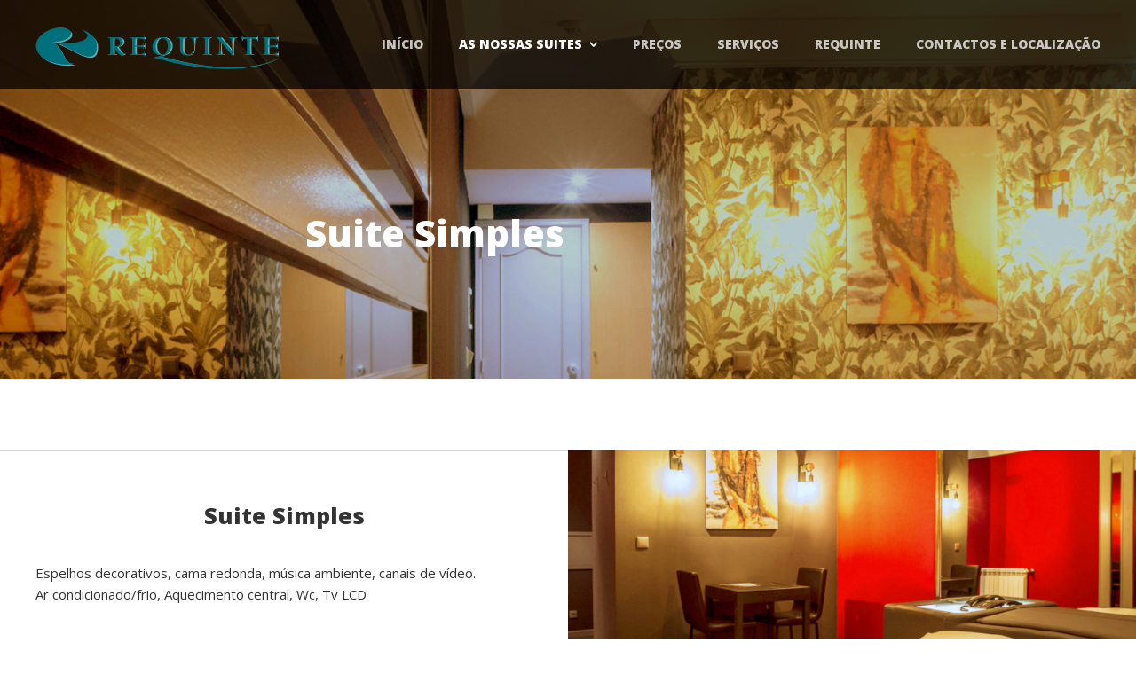

--- FILE ---
content_type: text/html; charset=UTF-8
request_url: https://www.requintemotel.pt/hb_accommodation/suite_simples/
body_size: 37301
content:

<!DOCTYPE html>
<html lang="pt-PT">
<head>
	<meta charset="UTF-8">
	<meta name="viewport" content="width=device-width, initial-scale=1, maximum-scale=1, user-scalable=0">
	<link rel="pingback" href="https://www.requintemotel.pt/xmlrpc.php">
	
<!-- MapPress Easy Google Maps Version:2.54.6 (http://www.mappresspro.com/mappress) -->
<script type='text/javascript'>mapp = window.mapp || {}; mapp.data = [];</script>
<title>Suite Simples &#8211; REQUINTE MOTEL</title>
<script type="text/javascript">function rgmkInitGoogleMaps(){window.rgmkGoogleMapsCallback=true;try{jQuery(document).trigger("rgmkGoogleMapsLoad")}catch(err){}}</script><link rel='dns-prefetch' href='//fonts.googleapis.com' />
<link rel='dns-prefetch' href='//s.w.org' />
<link rel="alternate" type="application/rss+xml" title="REQUINTE MOTEL &raquo; Feed" href="https://www.requintemotel.pt/feed/" />
<link rel="alternate" type="application/rss+xml" title="REQUINTE MOTEL &raquo; Feed de comentários" href="https://www.requintemotel.pt/comments/feed/" />
		<script type="text/javascript">
			window._wpemojiSettings = {"baseUrl":"https:\/\/s.w.org\/images\/core\/emoji\/12.0.0-1\/72x72\/","ext":".png","svgUrl":"https:\/\/s.w.org\/images\/core\/emoji\/12.0.0-1\/svg\/","svgExt":".svg","source":{"concatemoji":"https:\/\/www.requintemotel.pt\/wp-includes\/js\/wp-emoji-release.min.js?ver=5.4.18"}};
			/*! This file is auto-generated */
			!function(e,a,t){var n,r,o,i=a.createElement("canvas"),p=i.getContext&&i.getContext("2d");function s(e,t){var a=String.fromCharCode;p.clearRect(0,0,i.width,i.height),p.fillText(a.apply(this,e),0,0);e=i.toDataURL();return p.clearRect(0,0,i.width,i.height),p.fillText(a.apply(this,t),0,0),e===i.toDataURL()}function c(e){var t=a.createElement("script");t.src=e,t.defer=t.type="text/javascript",a.getElementsByTagName("head")[0].appendChild(t)}for(o=Array("flag","emoji"),t.supports={everything:!0,everythingExceptFlag:!0},r=0;r<o.length;r++)t.supports[o[r]]=function(e){if(!p||!p.fillText)return!1;switch(p.textBaseline="top",p.font="600 32px Arial",e){case"flag":return s([127987,65039,8205,9895,65039],[127987,65039,8203,9895,65039])?!1:!s([55356,56826,55356,56819],[55356,56826,8203,55356,56819])&&!s([55356,57332,56128,56423,56128,56418,56128,56421,56128,56430,56128,56423,56128,56447],[55356,57332,8203,56128,56423,8203,56128,56418,8203,56128,56421,8203,56128,56430,8203,56128,56423,8203,56128,56447]);case"emoji":return!s([55357,56424,55356,57342,8205,55358,56605,8205,55357,56424,55356,57340],[55357,56424,55356,57342,8203,55358,56605,8203,55357,56424,55356,57340])}return!1}(o[r]),t.supports.everything=t.supports.everything&&t.supports[o[r]],"flag"!==o[r]&&(t.supports.everythingExceptFlag=t.supports.everythingExceptFlag&&t.supports[o[r]]);t.supports.everythingExceptFlag=t.supports.everythingExceptFlag&&!t.supports.flag,t.DOMReady=!1,t.readyCallback=function(){t.DOMReady=!0},t.supports.everything||(n=function(){t.readyCallback()},a.addEventListener?(a.addEventListener("DOMContentLoaded",n,!1),e.addEventListener("load",n,!1)):(e.attachEvent("onload",n),a.attachEvent("onreadystatechange",function(){"complete"===a.readyState&&t.readyCallback()})),(n=t.source||{}).concatemoji?c(n.concatemoji):n.wpemoji&&n.twemoji&&(c(n.twemoji),c(n.wpemoji)))}(window,document,window._wpemojiSettings);
		</script>
		<style type="text/css">
img.wp-smiley,
img.emoji {
	display: inline !important;
	border: none !important;
	box-shadow: none !important;
	height: 1em !important;
	width: 1em !important;
	margin: 0 .07em !important;
	vertical-align: -0.1em !important;
	background: none !important;
	padding: 0 !important;
}
</style>
	<link rel='stylesheet' id='wp-block-library-css'  href='https://www.requintemotel.pt/wp-includes/css/dist/block-library/style.min.css?ver=5.4.18' type='text/css' media='all' />
<link rel='stylesheet' id='mappress-leaflet-css'  href='https://www.requintemotel.pt/wp-content/plugins/mappress-google-maps-for-wordpress/css/leaflet/leaflet.css?ver=1.4.0' type='text/css' media='all' />
<link rel='stylesheet' id='mappress-css'  href='https://www.requintemotel.pt/wp-content/plugins/mappress-google-maps-for-wordpress/css/mappress.css?ver=2.54.6' type='text/css' media='all' />
<link rel='stylesheet' id='adomus-style-font-css'  href='https://fonts.googleapis.com/css?family=Open+Sans%3A400%2C700%2C800%2C400italic%2C700italic&#038;subset=latin%2Clatin-ext&#038;ver=1.6.1' type='text/css' media='all' />
<link rel='stylesheet' id='adomus-style-css'  href='https://www.requintemotel.pt/wp-content/themes/adomus/style.css?ver=1.6.1' type='text/css' media='all' />
<link rel='stylesheet' id='adomus-style-font-awesome-css'  href='https://www.requintemotel.pt/wp-content/themes/adomus/styles/font-awesome.min.css?ver=1.6.1' type='text/css' media='all' />
<link rel='stylesheet' id='adomus-grid-css'  href='https://www.requintemotel.pt/wp-content/themes/adomus/styles/grid.css?ver=1.6.1' type='text/css' media='all' />
<link rel='stylesheet' id='adomus-media-queries-css'  href='https://www.requintemotel.pt/wp-content/themes/adomus/styles/media-queries.css?ver=1.6.1' type='text/css' media='all' />
<link rel='stylesheet' id='adomus-datepicker-css'  href='https://www.requintemotel.pt/wp-content/themes/adomus/styles/datepicker.css?ver=1.6.1' type='text/css' media='all' />
<link rel='stylesheet' id='adomus-photoswipe-css'  href='https://www.requintemotel.pt/wp-content/themes/adomus/styles/photoswipe/photoswipe.css?ver=1.6.1' type='text/css' media='all' />
<link rel='stylesheet' id='adomus-photoswipe-skin-css'  href='https://www.requintemotel.pt/wp-content/themes/adomus/styles/photoswipe/default-skin/default-skin.css?ver=1.6.1' type='text/css' media='all' />
<link rel='stylesheet' id='adomus-slick-slider-style-css'  href='https://www.requintemotel.pt/wp-content/themes/adomus/styles/slick.css?ver=1.6.1' type='text/css' media='all' />
<script type='text/html' id='mapp-tmpl-map-popup'><div class='mapp-title'>{{{poi.title}}}</div><div class='mapp-body'>{{{poi.body}}}</div><div class='mapp-links'><a href='#' data-mapp-action='dir'>Directions</a><div></script><script type='text/html' id='mapp-tmpl-map-loop'><# if (map.query) { #><div class="mapp-list-header">{{{count}}} Results</div><# } #><div class="mapp-items"><# _.forEach(pois, function(poi, i) { #><# if (!poi.visible) { return; } #><div class="mapp-item {{ (map.poi==poi) ? 'mapp-selected' : ''}}" data-mapp-action="open" data-mapp-poi="{{{i}}}"><# print(poi.render('item')); #></div><# }); #></div></script><script type='text/html' id='mapp-tmpl-map-item'><img class="mapp-icon" src="{{{poi.icon}}}"><div class="mapp-title">{{{poi.title}}}</div></script><script type='text/javascript' src='https://www.requintemotel.pt/wp-content/plugins/mappress-google-maps-for-wordpress/js/leaflet/leaflet.js?ver=1.4.0'></script>
<script type='text/javascript' src='https://www.requintemotel.pt/wp-content/plugins/mappress-google-maps-for-wordpress/js/leaflet/leaflet-omnivore.min.js?ver=0.3.1'></script>
<script type='text/javascript' src='https://www.requintemotel.pt/wp-content/plugins/mappress-google-maps-for-wordpress/js/algolia/placesAutocompleteDataset.min.js?ver=1.16.1'></script>
<script type='text/javascript' src='https://www.requintemotel.pt/wp-content/plugins/mappress-google-maps-for-wordpress/js/algolia/algoliasearchLite.min.js?ver=3.32.0'></script>
<script type='text/javascript' src='https://www.requintemotel.pt/wp-includes/js/jquery/jquery.js?ver=1.12.4-wp'></script>
<script type='text/javascript' src='https://www.requintemotel.pt/wp-includes/js/jquery/jquery-migrate.min.js?ver=1.4.1'></script>
<script type='text/javascript' src='https://www.requintemotel.pt/wp-content/plugins/mappress-google-maps-for-wordpress/js/algolia/autocomplete.jquery.min.js?ver=0.36.0'></script>
<script type='text/javascript' src='https://www.requintemotel.pt/wp-includes/js/underscore.min.js?ver=1.8.3'></script>
<script type='text/javascript'>
/* <![CDATA[ */
var mappl10n = {"delete_prompt":"Are you sure you want to delete?","delete_map_prompt":"Delete this map?","dir_error":"Google cannot return directions between those addresses.  There is no route between them or the routing information is not available.","kml_error":"Error reading KML file","layer":"URL for KML file","loading":"<span class='mapp-spinner'><\/span>Loading","more":"%1d of %2d shown","no_geolocate":"Unable to get your location","no_results":"No results","save":"Save changes?","shape":"Shape","untitled":"Untitled","options":{"admin":false,"ajaxurl":"https:\/\/www.requintemotel.pt\/wp-admin\/admin-ajax.php","debug":null,"gt":false,"iconsUrl":null,"language":"\tpt-PT","mapbox":null,"mini":400,"nonce":"267dc5032e","postid":116,"pro":false,"siteUrl":"https:\/\/www.requintemotel.pt","standardIconsUrl":null,"providers":{"mapbox":{"accessToken":null,"attribution":"<a href='https:\/\/www.mapbox.com\/about\/maps\/' target='_blank'>&copy; Mapbox &copy; OpenStreetMap<\/a> <a class='mapbox-improve-map' href='https:\/\/www.mapbox.com\/map-feedback\/' target='_blank'>Improve this map<\/a>","fresh":true,"url":"https:\/\/api.mapbox.com\/styles\/v1\/{user}\/{id}\/tiles\/256\/{z}\/{x}\/{y}{r}?access_token={accessToken}&fresh={fresh}","zoomOffset":0},"osm":{"attribution":"Map data (c)<a href=\"https:\/\/openstreetmap.org\">OpenStreetMap<\/a>","url":"https:\/\/{s}.tile.openstreetmap.org\/{z}\/{x}\/{y}.png"}},"baseLayers":[{"provider":"osm","id":"osm","name":"osm","label":"Streets"}],"autoupdate":null,"country":"\tpt-PT","defaultIcon":null,"directions":"google","directionsServer":"https:\/\/maps.google.com","engine":"leaflet","geocoder":null,"iconScale":null,"iwType":"iw","mashupBody":"poi","mashupClick":"poi","poiZoom":"13","radius":15,"search":true,"size":"0","sizes":[{"width":200,"height":250},{"width":425,"height":350},{"width":640,"height":480}],"style":null}};
/* ]]> */
</script>
<script type='text/javascript' src='https://www.requintemotel.pt/wp-content/plugins/mappress-google-maps-for-wordpress/js/mappress.min.js?ver=2.54.6'></script>
<link rel='https://api.w.org/' href='https://www.requintemotel.pt/wp-json/' />
<link rel="EditURI" type="application/rsd+xml" title="RSD" href="https://www.requintemotel.pt/xmlrpc.php?rsd" />
<link rel="wlwmanifest" type="application/wlwmanifest+xml" href="https://www.requintemotel.pt/wp-includes/wlwmanifest.xml" /> 
<link rel='next' title='Master' href='https://www.requintemotel.pt/hb_accommodation/master/' />
<meta name="generator" content="WordPress 5.4.18" />
<link rel="canonical" href="https://www.requintemotel.pt/hb_accommodation/suite_simples/" />
<link rel='shortlink' href='https://www.requintemotel.pt/?p=116' />
<link rel="alternate" type="application/json+oembed" href="https://www.requintemotel.pt/wp-json/oembed/1.0/embed?url=https%3A%2F%2Fwww.requintemotel.pt%2Fhb_accommodation%2Fsuite_simples%2F" />
<link rel="alternate" type="text/xml+oembed" href="https://www.requintemotel.pt/wp-json/oembed/1.0/embed?url=https%3A%2F%2Fwww.requintemotel.pt%2Fhb_accommodation%2Fsuite_simples%2F&#038;format=xml" />
				<style type="text/css">.hb-accom-list { max-width: 800px; }</style>
							<style type="text/css">.hb-booking-details-form { max-width: 800px; }</style>
							<style type="text/css">.hb-booking-search-form, .hb-accom-list, .hb-booking-details-form { margin: 0 auto; }</style>
			<style type="text/css">.hb-datepick-popup-wrapper, .hb-datepick-wrapper { background: #ffffff; }.hb-day-available, .hb-day-taken-start, .hb-day-taken-end, .hb-avail-caption-available { background: #ffffff; }.hb-dp-day-past, .hb-dp-day-closed, .hb-dp-day-not-selectable, .hb-dp-day-past.hb-day-taken-start:before, .hb-dp-day-past.hb-day-taken-end:before, .hb-dp-day-past.hb-day-fully-taken,.hb-dp-day-closed.hb-day-taken-start:before, .hb-dp-day-closed.hb-day-taken-end:before, .hb-dp-day-closed.hb-day-fully-taken { background: #dddddd; }.hb-dp-day-past, .hb-dp-day-closed, .hb-dp-day-not-selectable, .hb-dp-day-no-check-in { color: #888888; }.hb-dp-day-check-in, .hb-dp-day-check-out { background: #ccf7cc; }.hb-day-taken-start:before, .hb-day-taken-end:before, .hb-day-fully-taken, .hb-avail-caption-occupied { background: #f7d7dc; }.hb-dp-cmd-wrapper a, .hb-dp-cmd-close { background: #333333; }.hb-dp-cmd-wrapper a:hover, .hb-dp-cmd-close:hover { background: #6f6f6f; }.hb-dp-cmd-wrapper a.hb-dp-disabled { background: #aaaaaa; }.hb-dp-cmd-wrapper a, .hb-dp-cmd-wrapper a:hover, .hb-dp-cmd-close, .hb-dp-cmd-close:hover { color: #ffffff; }.hb-dp-multi .hb-dp-month:not(.first), .hb-dp-month-row + .hb-dp-month-row, .hb-datepick-legend { border-color: #cccccc; }.hb-datepick-popup-wrapper { box-shadow: 0 0 30px rgba(0,0,0,0.33), 0 0 3px rgba(0,0,0,0.2); }.hb-availability-calendar .hb-datepick-wrapper { box-shadow: 0 0 4px rgba(0,0,0,0.5); }</style><!-- HFCM by 99 Robots - Snippet # 1: marketing -->
<!-- Meta Pixel Code -->

<script>

!function(f,b,e,v,n,t,s)

{if(f.fbq)return;n=f.fbq=function(){n.callMethod?

n.callMethod.apply(n,arguments):n.queue.push(arguments)};

if(!f._fbq)f._fbq=n;n.push=n;n.loaded=!0;n.version='2.0';

n.queue=[];t=b.createElement(e);t.async=!0;

t.src=v;s=b.getElementsByTagName(e)[0];

s.parentNode.insertBefore(t,s)}(window, document,'script',

'https://connect.facebook.net/en_US/fbevents.js');

fbq('init', '294622041808978');

fbq('track', 'PageView');

</script>

<noscript><img height="1" width="1" style="display:none"

src=https://www.facebook.com/tr?id=294622041808978&ev=PageView&noscript=1

/></noscript>

<!-- End Meta Pixel Code -->
<!-- /end HFCM by 99 Robots -->

<style type="text/css">
.hero {
    padding-bottom: 33.33%;
}
</style>
       
    	
	<style type="text/css">
	
		
	.button, input[type="submit"], input[type="button"], .owner-slide-overlay, .gallery-item.gallery-link-all {
		background: #000000;
	}
	
	.hero-slider .slick-arrow, .owner-slider-to-left, .owner-slider-to-right, .video-section-play, .gallery-enlarge {
		background: rgba(0,0,0,0.7);
	}
	
	a.page-numbers:hover, .testimonial-bullet:hover,
	input[type="text"]:focus, input[type="email"]:focus, textarea:focus,
	.dk-select-open-up .dk-selected, .dk-select-open-down .dk-selected {
		border-color: #000000;
	}
	
	.testimonial-thumb:hover {
		box-shadow: inset 0px 0px 0px 3px rgba(0,0,0, 0.7);
	}
	
	a,
	a.page-numbers:hover,
	footer a:hover {
		color: #000000;
	}
	
	footer a:hover {
		border-bottom: 1px solid #000000;
	}
	
		
	.button:hover, 
	input[type="submit"]:focus, input[type="submit"]:hover, 
	input[type="button"]:focus, input[type="button"]:hover, 
	.owner-slide-overlay:hover, .gallery-item, .gallery-item.gallery-link-all:hover,
	.featured-pages-row-img-wrapper a, .accom, .news-row .news-thumb {
		background: #00717c;
	}
	
	.hero-slider .slick-arrow:hover, .owner-slider-to-left:hover, .owner-slider-to-right:hover, .video-section-play:hover {
		background: rgba(0,113,124,0.7);
	}

	a:hover {
		color: #00717c;
	}
	
		.hero-booking-form input[type="submit"] {
		background: #fff;
		color: #000000;
	}
	
	.hero-booking-form input[type="submit"]:focus, 
	.hero-booking-form input[type="submit"]:hover {
		background: #fff;
		color: #00717c;
	}
	
		
	.hero-booking-form.hero-booking-form-is-below-hero, .hero-booking-form.hero-booking-form-always-below-hero {
		background: #39a088;
	}
	
	.hero-booking-form {
		background: rgba(57,160,136,0.95);
	}
	
		
	.testimonial-bullet.testimonial-current {
		background: #00626c;
	}
	
	.sticky,
	input[type="text"]:focus, input[type="email"]:focus, textarea:focus, 
	.dk-option:hover,
	div.hb-accom-selected, div.hb-resa-summary-content {
		background: rgba(0,98,108,0.2);
	}

	.map-marker-container, .map-marker-dot, .map-marker-container:before, 
	.bypostauthor .comment-wrapper, 
	blockquote,	.page-numbers.current, .testimonial-bullet.testimonial-current, table {
		border-color: #00626c;
	}

	.testimonial-thumb.testimonial-current {
		box-shadow: inset 0px 0px 0px 3px rgba(0,98,108, 0.7);
	}
	
	ul li:before, .highlight, .hightlight, .owner-name, .page-numbers.current {
		color: #00626c;
	}
	
	
	footer {
		background: #3b3b3b;
	}
	
		header {
		border: none;
	}
	.top-header {
		border-left: none;
		border-right: none;
	}
	.main-menu ul {
		top: 100px;
	}
	.main-menu ul ul {
	    top: -1px;
	}
		.top-header,
	header {
		background: rgba(0,0,0,0.75);
	}
	
	.main-menu ul li,
	.mobile-top-header .widget-contact-content {
		background: rgba(0,0,0,0.80);
	}
    
	.mobile-menu {
    	background: rgba(0,0,0,0.95);
	}
	
    .hero-overlay,
    .video-block-overlay {
        background: rgba(0,0,0,0.20);
    }
	
		.gallery-item {
		bottom: 2px;
		left: 2px;
		right: 2px;
		top: 2px;
	}
	
            
	</style>
	
	<link rel="icon" href="https://www.requintemotel.pt/wp-content/uploads/2021/09/cropped-LOGOTIPOFAVE-1-32x32.png" sizes="32x32" />
<link rel="icon" href="https://www.requintemotel.pt/wp-content/uploads/2021/09/cropped-LOGOTIPOFAVE-1-192x192.png" sizes="192x192" />
<link rel="apple-touch-icon" href="https://www.requintemotel.pt/wp-content/uploads/2021/09/cropped-LOGOTIPOFAVE-1-180x180.png" />
<meta name="msapplication-TileImage" content="https://www.requintemotel.pt/wp-content/uploads/2021/09/cropped-LOGOTIPOFAVE-1-270x270.png" />
</head>

<body data-rsssl=1 class="hb_accommodation-template-default single single-hb_accommodation postid-116">

	
<div class="hero hero-caption-left-on-wide-screen">
	
        <div class="hero-media-wrapper" data-hero-ratio="3.002">
        
            <img 
            class="hero-img" 
            data-native-width="1600" 
            data-native-height="533" 
            src="https://www.requintemotel.pt/wp-content/uploads/2018/02/Foto-retangular-Grande-aba-suite-simples-1-1-1600x533.jpg" 
            alt="" 
        />
    
        
        <div class="hero-overlay"></div>
        
        </div><!-- end .hero-media-wrapper -->
        
    
    <header>

                
        <a href="https://www.requintemotel.pt/" class="logo">
            <img src="https://www.requintemotel.pt/wp-content/uploads/2018/03/logo2018C.png" alt="REQUINTE MOTEL">
        </a>
        
        <ul id="menu-cabeca" class="main-menu"><li id="menu-item-341" class="menu-item menu-item-type-custom menu-item-object-custom menu-item-home menu-item-341"><a href="https://www.requintemotel.pt/">Início</a></li>
<li id="menu-item-189" class="menu-item menu-item-type-custom menu-item-object-custom current-menu-ancestor current-menu-parent menu-item-has-children menu-item-189"><a href="#">As nossas Suites</a>
<ul class="sub-menu">
	<li id="menu-item-558" class="menu-item menu-item-type-custom menu-item-object-custom menu-item-558"><a href="https://www.requintemotel.pt/hb_accommodation/nupcial/">Nupcial</a></li>
	<li id="menu-item-611" class="menu-item menu-item-type-custom menu-item-object-custom menu-item-611"><a href="https://www.requintemotel.pt/hb_accommodation/suite-ambar/">Suite Âmbar</a></li>
	<li id="menu-item-625" class="menu-item menu-item-type-custom menu-item-object-custom menu-item-625"><a href="https://www.requintemotel.pt/hb_accommodation/suite-onix/">Suite Ónix</a></li>
	<li id="menu-item-347" class="menu-item menu-item-type-custom menu-item-object-custom menu-item-347"><a href="https://www.requintemotel.pt/hb_accommodation/preto-e-prata/">Preto e Prata</a></li>
	<li id="menu-item-334" class="menu-item menu-item-type-custom menu-item-object-custom menu-item-334"><a href="https://www.requintemotel.pt/hb_accommodation/suite-master/">Suite Master</a></li>
	<li id="menu-item-276" class="menu-item menu-item-type-custom menu-item-object-custom menu-item-276"><a href="https://www.requintemotel.pt/hb_accommodation/superluxo/">Suite Super Luxo</a></li>
	<li id="menu-item-274" class="menu-item menu-item-type-custom menu-item-object-custom menu-item-274"><a href="https://www.requintemotel.pt/hb_accommodation/luxo/">Suite Luxo</a></li>
	<li id="menu-item-273" class="menu-item menu-item-type-custom menu-item-object-custom current-menu-item menu-item-273"><a href="https://www.requintemotel.pt/hb_accommodation/suite_simples/" aria-current="page">Suite simples</a></li>
</ul>
</li>
<li id="menu-item-477" class="menu-item menu-item-type-post_type menu-item-object-page menu-item-477"><a href="https://www.requintemotel.pt/precos/">Preços</a></li>
<li id="menu-item-518" class="menu-item menu-item-type-post_type menu-item-object-page menu-item-518"><a href="https://www.requintemotel.pt/servicos/">Serviços</a></li>
<li id="menu-item-370" class="menu-item menu-item-type-post_type menu-item-object-page menu-item-370"><a href="https://www.requintemotel.pt/requinte/">Requinte</a></li>
<li id="menu-item-363" class="menu-item menu-item-type-post_type menu-item-object-page menu-item-363"><a href="https://www.requintemotel.pt/contact-booking/">Contactos e localização</a></li>
</ul>
        <a class="mobile-menu-trigger" href="#"><i class="fa fa-reorder"></i></a>

    </header>
    
        
        <div class="hero-caption"><h1>Suite Simples</h1></div>

        
    	
		
</div><!-- end .hero -->
	
	
<div class="main-wrapper">
    
    <div class="row row-has-bottom-border">
        <div class="full-width-content-with-padding">
            
                        
        </div>
    </div>
    
    	
	<div class="row row-txt-img columns-wrapper">
		
	
		<div class="column-one-half column-has-bottom-border">
			<div class="content-with-padding">
			
				<div class="section-title section-title-followed-by-content">
				<h2>Suite Simples</h2>	</div>
				
			<p class="mobile-only">
				<img class="full-width-img" src="https://www.requintemotel.pt/wp-content/uploads/2018/02/Foto-retangular-pequena-aba-suite-Simples--800x543.jpg" alt="" />
			</p>
			
			<p>
				Espelhos decorativos, cama redonda, música ambiente, canais de vídeo.<br />
Ar condicionado/frio, Aquecimento central, Wc, Tv LCD<br />
<br />
			</p>
			
			</div>
		</div>
		
		<div class="column-txt-img-img background-img" style="background-image:url(https://www.requintemotel.pt/wp-content/uploads/2018/02/Foto-retangular-pequena-aba-suite-Simples--800x543.jpg)"></div>
	
	</div>

	    
    <div class="row row-has-bottom-border">
        <div class="full-width-content-with-padding">
            
            <p style="text-align: center"><img class="alignnone size-full wp-image-337" src="https://www.requintemotel.pt/wp-content/uploads/2018/02/zoom_icon3.png" alt="" width="35" height="28" />Clique nas imagens para ver galeria</p>            
        </div>
    </div>
    
    	
	<div class="row gallery-row columns-wrapper gallery-layout-desc-center gallery-no-intro">
		
					
		<div class="gallery-grid gallery-wrapper">
			
								
					<div class="gallery-column">
						
													
						    <a class="gallery-item photoswipe-item" 
		                       data-caption="" 
		                       data-width="2000" 
		                       data-height="1357" 
		                       href="https://www.requintemotel.pt/wp-content/uploads/2018/02/IMG_6653.jpg"
							>
		                        <img src="https://www.requintemotel.pt/wp-content/uploads/2018/02/IMG_6653-350x350.jpg" alt="" />
								<div class="gallery-enlarge"></div>
		                    </a>
						
											
					</div>
					
									
					<div class="gallery-column">
						
													
						    <a class="gallery-item photoswipe-item" 
		                       data-caption="" 
		                       data-width="2000" 
		                       data-height="1334" 
		                       href="https://www.requintemotel.pt/wp-content/uploads/2018/02/IMG_6652.jpg"
							>
		                        <img src="https://www.requintemotel.pt/wp-content/uploads/2018/02/IMG_6652-350x350.jpg" alt="" />
								<div class="gallery-enlarge"></div>
		                    </a>
						
											
					</div>
					
									
					<div class="gallery-column">
						
													
						    <a class="gallery-item photoswipe-item" 
		                       data-caption="" 
		                       data-width="2000" 
		                       data-height="1334" 
		                       href="https://www.requintemotel.pt/wp-content/uploads/2018/02/IMG_6704.jpg"
							>
		                        <img src="https://www.requintemotel.pt/wp-content/uploads/2018/02/IMG_6704-350x350.jpg" alt="" />
								<div class="gallery-enlarge"></div>
		                    </a>
						
											
					</div>
					
									
					<div class="gallery-column">
						
													
						    <a class="gallery-item photoswipe-item" 
		                       data-caption="" 
		                       data-width="1515" 
		                       data-height="2000" 
		                       href="https://www.requintemotel.pt/wp-content/uploads/2018/02/IMG_6646.jpg"
							>
		                        <img src="https://www.requintemotel.pt/wp-content/uploads/2018/02/IMG_6646-350x350.jpg" alt="" />
								<div class="gallery-enlarge"></div>
		                    </a>
						
											
					</div>
					
									
					<div class="gallery-column">
						
													
						    <a class="gallery-item photoswipe-item" 
		                       data-caption="" 
		                       data-width="1476" 
		                       data-height="2000" 
		                       href="https://www.requintemotel.pt/wp-content/uploads/2018/02/IMG_6656.jpg"
							>
		                        <img src="https://www.requintemotel.pt/wp-content/uploads/2018/02/IMG_6656-350x350.jpg" alt="" />
								<div class="gallery-enlarge"></div>
		                    </a>
						
											
					</div>
					
									
					<div class="gallery-column">
						
													
						    <a class="gallery-item photoswipe-item" 
		                       data-caption="" 
		                       data-width="1334" 
		                       data-height="2000" 
		                       href="https://www.requintemotel.pt/wp-content/uploads/2018/02/IMG_6728.jpg"
							>
		                        <img src="https://www.requintemotel.pt/wp-content/uploads/2018/02/IMG_6728-350x350.jpg" alt="" />
								<div class="gallery-enlarge"></div>
		                    </a>
						
											
					</div>
					
									
					<div class="gallery-column">
						
													
						    <a class="gallery-item photoswipe-item" 
		                       data-caption="" 
		                       data-width="1000" 
		                       data-height="667" 
		                       href="https://www.requintemotel.pt/wp-content/uploads/2018/02/simples1.jpg"
							>
		                        <img src="https://www.requintemotel.pt/wp-content/uploads/2018/02/simples1-350x350.jpg" alt="" />
								<div class="gallery-enlarge"></div>
		                    </a>
						
											
					</div>
					
									
					<div class="gallery-column">
						
													
						    <a class="gallery-item photoswipe-item" 
		                       data-caption="" 
		                       data-width="1000" 
		                       data-height="667" 
		                       href="https://www.requintemotel.pt/wp-content/uploads/2018/02/simples2.jpg"
							>
		                        <img src="https://www.requintemotel.pt/wp-content/uploads/2018/02/simples2-350x350.jpg" alt="" />
								<div class="gallery-enlarge"></div>
		                    </a>
						
											
					</div>
					
									
					<div class="gallery-column">
						
													
						    <a class="gallery-item photoswipe-item" 
		                       data-caption="" 
		                       data-width="667" 
		                       data-height="1000" 
		                       href="https://www.requintemotel.pt/wp-content/uploads/2018/02/simples3.jpg"
							>
		                        <img src="https://www.requintemotel.pt/wp-content/uploads/2018/02/simples3-350x350.jpg" alt="" />
								<div class="gallery-enlarge"></div>
		                    </a>
						
											
					</div>
					
									
					<div class="gallery-column">
						
													
						    <a class="gallery-item photoswipe-item" 
		                       data-caption="" 
		                       data-width="667" 
		                       data-height="1000" 
		                       href="https://www.requintemotel.pt/wp-content/uploads/2018/02/simples4.jpg"
							>
		                        <img src="https://www.requintemotel.pt/wp-content/uploads/2018/02/simples4-350x350.jpg" alt="" />
								<div class="gallery-enlarge"></div>
		                    </a>
						
											
					</div>
					
									
					<div class="gallery-column">
						
													
						    <a class="gallery-item photoswipe-item" 
		                       data-caption="" 
		                       data-width="667" 
		                       data-height="1000" 
		                       href="https://www.requintemotel.pt/wp-content/uploads/2018/02/simples5.jpg"
							>
		                        <img src="https://www.requintemotel.pt/wp-content/uploads/2018/02/simples5-350x350.jpg" alt="" />
								<div class="gallery-enlarge"></div>
		                    </a>
						
											
					</div>
					
									
					<div class="gallery-column">
						
													
						    <a class="gallery-item photoswipe-item" 
		                       data-caption="" 
		                       data-width="1000" 
		                       data-height="667" 
		                       href="https://www.requintemotel.pt/wp-content/uploads/2018/02/simples6.jpg"
							>
		                        <img src="https://www.requintemotel.pt/wp-content/uploads/2018/02/simples6-350x350.jpg" alt="" />
								<div class="gallery-enlarge"></div>
		                    </a>
						
											
					</div>
					
									
					<div class="gallery-column">
						
													
						    <a class="gallery-item photoswipe-item" 
		                       data-caption="" 
		                       data-width="1000" 
		                       data-height="667" 
		                       href="https://www.requintemotel.pt/wp-content/uploads/2018/02/simples7.jpg"
							>
		                        <img src="https://www.requintemotel.pt/wp-content/uploads/2018/02/simples7-350x350.jpg" alt="" />
								<div class="gallery-enlarge"></div>
		                    </a>
						
											
					</div>
					
									
					<div class="gallery-column">
						
													
						    <a class="gallery-item photoswipe-item" 
		                       data-caption="" 
		                       data-width="720" 
		                       data-height="1000" 
		                       href="https://www.requintemotel.pt/wp-content/uploads/2018/02/simples9.jpg"
							>
		                        <img src="https://www.requintemotel.pt/wp-content/uploads/2018/02/simples9-350x350.jpg" alt="" />
								<div class="gallery-enlarge"></div>
		                    </a>
						
											
					</div>
					
							
		</div>
		
	</div>
	
		
			
	<footer class="footer-light-text">
		
                
		<div class="main-footer footer-three-columns">
			<div class="columns-wrapper">
			
							
				<div class="footer-vertical-border footer-vertical-border-1"></div>
				<div class="column-one-third">
					<div class="content-with-padding">
                		<div id="custom_html-2" class="widget_text footer-widget widget_custom_html"><h4>Como chegar / How to get there</h4><div class="textwidget custom-html-widget">Encontre o melhor trajecto:
<br>_____ » directions

<div id='mapp0-layout' class='mapp-layout mapp-left mapp-leaflet ' style='width: 425px;'><div class='mapp-wrapper' style='height: 350px' ><div class='mapp-content'><div class='mapp-main'><div class='mapp-canvas-panel'><div class='mapp-canvas' id='mapp0'></div><div class='mapp-controls'>    <div class='mapp-menu-toggle' data-mapp-action='menu-toggle' title='Menu'></div>    <div class='mapp-menu'>    <div class='mapp-menu-item' data-mapp-action='center'>Center map</div>            </div></div><div class='mapp-iw'></div><div class='mapp-dialog'></div></div></div></div></div></div>
<script type='text/javascript'>
mapp.data.push( {"alignment":"","center":null,"editable":null,"height":"350","hideEmpty":null,"initialOpenDirections":null,"initialOpenInfo":true,"layers":null,"layout":"left","mapid":"1","mapTypeId":"roadmap","metaKey":null,"mapOpts":null,"name":"mapp0","poiList":false,"postid":"107","query":null,"title":"Requinte Motel","width":"425","zoom":null,"pois":[{"address":"2710-071 Sintra, Portugal","body":"<p>Portugal<\/p>\n","correctedAddress":"2710-071 Sintra, Portugal","iconid":null,"point":{"lat":38.77400070230400075388388358987867832183837890625,"lng":-9.354386405418381400522775948047637939453125},"poly":null,"postid":null,"props":[],"kml":null,"thumbnail":null,"title":"Requinte Motel","type":null,"url":null,"viewport":null}]} ); 
if (typeof mapp.load != 'undefined') { mapp.load(); };
</script></div></div>					</div>
				</div>
				
								
				<div class="footer-vertical-border footer-vertical-border-2"></div>
				<div class="column-one-third">
					<div class="content-with-padding">
                		<div id="text-8" class="footer-widget widget_text"><h4>Contactos</h4>			<div class="textwidget"><br/><b>Telefone: </b><br/>+351-219156590  (Rede fixa Nacional)<br/><b>Fax: </b><br/>+351-219 151 806 (Rede fixa Nacional)<br/><b>E-mail: </b><br/>info@requinte.com.pt<br/><br/><br/><b>GPS</b><br/>38º46’27.43” N
9º21’17.03” W
<br/>38.774250, -9.354621<br/></div>
		</div>					</div>
				</div>
				
								
				<div class="footer-vertical-border footer-vertical-border-3"></div>
				<div class="column-one-third">
					<div class="content-with-padding">
                		<div id="text-13" class="footer-widget widget_text"><h4>Morada | Info institucional</h4>			<div class="textwidget"><p><strong>Requinte Motel</strong> – Sociedade Hoteleira, S.A.<br />
Rua do Cerrado do Metro, N.º 11<br />
NIF.: 503 165 123</p>
<p>Abrunheira<br />
2710-071 Sintra</p>
<p>&nbsp;</p>
</div>
		</div><div id="custom_html-5" class="widget_text footer-widget widget_custom_html"><div class="textwidget custom-html-widget"><a href="https://rnt.turismodeportugal.pt/RNT/Pesquisa_AL.aspx" target="_blank" rel="noopener noreferrer"><img class="alignnone size-full wp-image-594 aligncenter" src="https://www.requintemotel.pt/wp-content/uploads/2025/03/REGISTOAL.png" alt="" width="192" height="32" /></a>
<p style="text-align: center;"><span style="color: #ffffff;">REGISTO N.º 114403/AL</span></p></div></div><div id="custom_html-3" class="widget_text footer-widget widget_custom_html"><h4>LIVRO RECLAMAÇÕES</h4><div class="textwidget custom-html-widget"><a href="https://www.livroreclamacoes.pt/inicio/reclamacao" target="_blank" rel="noopener noreferrer"><img class="size-full wp-image-567 aligncenter" src="https://www.requintemotel.pt/wp-content/uploads/2020/07/livro_reclamacoes-500x-207-w-e1594717821337.png" alt="" width="170" height="70" /></a></div></div><div id="custom_html-4" class="widget_text footer-widget widget_custom_html"><h4>CENTRO DE ARBITRAGEM</h4><div class="textwidget custom-html-widget"><a href="http://www.centroarbitragemlisboa.pt/form_reclamacao.php" target="_blank" rel="noopener noreferrer"><img class="size-full wp-image-592 aligncenter" src="https://www.requintemotel.pt/wp-content/uploads/2025/03/ARBITRAGEM.png" alt="" width="202" height="63" /></a></div></div>					</div>
				</div>
				
						
			</div>
		</div>
        
                
		<div class="sub-footer">
		
			<div class="copyright">
				 © Website designed by: SITIOS NOBRES LDA			</div>
			
					
		</div>
	
	</footer>

        
</div><!-- end .main-wrapper -->

<div class="mobile-menu">
	<ul></ul>
	<a class="menu-close" href="#"><i class="fa fa-times"></i></a>
</div>

<link rel='stylesheet' id='hb-front-end-style-css'  href='https://www.requintemotel.pt/wp-content/plugins/hbook/front-end/css/hbook.css?ver=1.7.5' type='text/css' media='all' />
<script type='text/javascript' src='https://www.requintemotel.pt/wp-includes/js/comment-reply.min.js?ver=5.4.18'></script>
<script type='text/javascript' src='https://www.requintemotel.pt/wp-content/themes/adomus/js/dropkick.min.js?ver=1.6.1'></script>
<script type='text/javascript' src='https://www.requintemotel.pt/wp-content/themes/adomus/js/photoswipe.min.js?ver=1.6.1'></script>
<script type='text/javascript' src='https://www.requintemotel.pt/wp-content/themes/adomus/js/photoswipe-ui-default.min.js?ver=1.6.1'></script>
<script type='text/javascript' src='https://www.requintemotel.pt/wp-content/themes/adomus/js/photoswipe-launch.js?ver=1.6.1'></script>
<script type='text/javascript' src='https://www.requintemotel.pt/wp-content/themes/adomus/js/hoverIntent.js?ver=1.6.1'></script>
<script type='text/javascript' src='https://www.requintemotel.pt/wp-content/themes/adomus/js/superfish.min.js?ver=1.6.1'></script>
<script type='text/javascript' src='https://www.requintemotel.pt/wp-content/themes/adomus/js/slick.min.js?ver=1.6.1'></script>
<script type='text/javascript' src='https://www.requintemotel.pt/wp-content/themes/adomus/js/adomus-functions.js?ver=1.6.1'></script>
<script type='text/javascript' src='https://www.requintemotel.pt/wp-includes/js/wp-embed.min.js?ver=5.4.18'></script>

</body>
</html>

--- FILE ---
content_type: text/css
request_url: https://www.requintemotel.pt/wp-content/themes/adomus/style.css?ver=1.6.1
body_size: 50014
content:
/*
Theme Name: Adomus
Theme URI: https://hotelwp.com/
Author: HotelWp
Author URI: https://hotelwp.com/
Description: Adomus is a theme perfectly suited for anybody owning a business in the hospitality industry: hotel, B&B, holiday apartment, campsite...
Version: 1.6.1
License:
This theme is comprised of two parts.
(1) the PHP code and integrated HTML are licensed under the General Public License (GPL). You will find a copy of the GPL in the Licensing directory.
(2) All other parts, but not limited to the CSS code, images, and design are licensed according to the license purchased from Envato.
License URI: https://themeforest.net/licenses
Text Domain: hotelwp
*/

/*
1) html tags and general elements
2) hero
    2.1) hero layout
    2.2) header
    2.3) main menu
    2.4) mobile menu
    2.5) header misc
3) booking
4) blog
    4.1) news
    4.2) comments
    4.3) sidebar
5) advanced template layout
    5.1) owner row
    5.2) video block row
    5.3) accom row
    5.4) gallery row
    5.5) testimonials row
    5.6) news row
    5.7) cta row
    5.8) map and contact row
    5.9) pages row
	5.10) text img row
    5.11) misc
6) footer
7) slick slider
8) misc
*/

/* --------------------------------------------------------------------------------- */
/* 1) html tags and general elements */
/* --------------------------------------------------------------------------------- */

html, body, h1, h2, h3, h4, h5, h6, p, ol, ul, li, blockquote {
	margin: 0;
	padding: 0;
}

body {
	background: #fff;
	color: #333;
	font-family: 'Open Sans', sans-serif;
	font-size: 15px;
	line-height: 24px;
}

h1,h2,h3,h4,h1 a,h2 a,h3 a,h4 a {
	font-weight: 800;
}

h5,h6 {
	font-weight: 700;
}

h1 {
	font-size: 42px;
	line-height: 60px;
	margin-bottom: 18px;
}

h2 {
	font-size: 25px;
	line-height: 36px;
	margin-bottom: 22px;
    padding-top: 14px;
}

h3 {
	font-size: 19px;
	line-height: 30px;
	margin-bottom: 16px;
	padding-top: 14px;
}

h4 {
	font-size: 16px;
	margin-bottom: 12px;
}

h5 {
	font-size: 15px;
	margin-bottom: 12px;
}

h6 {
	font-size: 15px;
}

.hero-caption .title,
.hero-caption h1 {
	color: #fff;
	margin-bottom: 0;
	text-align: center;
}

.title {
    font-size: 42px;
    font-weight: 800;
    line-height: 60px;
}

.tagline {
	color: rgba(255,255,255,0.9); 
	font-size: 16px; 
	font-weight: 700; 
	margin-bottom: 12px; 
	text-align: center; 
	text-transform: uppercase;
}


.below-hero-title,
.section-title {
	text-align: center;
}

.section-title h2 {
    padding-top: 16px;
	margin-bottom: 24px;
}

.section-title p + h2 {
	padding-top: 0;
}

.section-title-followed-by-content h2 {
	margin-bottom: 35px;
}

.below-hero-title p.tagline,
.section-title p {
	color: #888;
	font-weight: 800;
	margin-bottom: 2px;
	padding-top: 14px;
	text-transform: uppercase;
}

.below-hero-title p.tagline {
    padding-top: 38px;
}

.below-hero-title h1,
.below-hero-title .title {
    margin-bottom: 36px;
	padding-top: 12px;
}

.below-hero-title p.tagline + h1,
.below-hero-title p.tagline + .title {
	padding-top: 0;
}

p {
	margin-bottom: 24px;
}

blockquote {
	background: #eee;
	border-left: 3px solid;
	margin-bottom: 11px;
	padding: 11px 20px;
}

table {
    background: #fff;
    border: 1px solid;
	border-collapse: collapse;
	margin: 11px 0 33px;
	width: 100%;
}

table th,
table td {
	border: 1px solid #d4d4d4;
    padding: 17px 20px 18px;
}

table td {
	border-bottom: 0 !important;
	padding: 11px 20px 12px;
}

table tr:first-child th,
table tr:first-child td {
  border-top: 0;
}

table thead tr:last-child th,
table thead tr:last-child td {
    border-bottom: 1px solid #d4d4d4;
}

table tfoot tr:last-child th,
table tfoot tr:last-child td {
    border-top: 1px solid #d4d4d4;
}

table tr td:first-child,
table tr th:first-child {
    border-left: 0;
}

table tr td:last-child,
table tr th:last-child {
    border-right: 0;
}

table caption {
    margin-bottom: 11px;
}

ul {
	list-style-type: none;
	margin-bottom: 22px;
}

ol {
    list-style-position: inside;
    list-style-type: decimal;
	margin-bottom: 22px;
}

ol ol {
    list-style-type: upper-alpha;
}

ol ol ol {
    list-style-type: lower-alpha;
}

ul ul,
ul ol,
ol ul,
ol ol {
    margin-bottom: 0;
    margin-left: 20px;
}

ul li:before,
ul.bullets-list li:before {
    content: "\002022";
    font-size: 18px;
    padding-right: 8px;
    vertical-align: -2px;
}

ol li:before {
    content: '';
    padding-right: 0;
}

hr {
	background: #d4d4d4;
	border: none;
    height: 1px;
    margin: 30px 0 35px;
}

button {
    border: none;
    cursor: pointer;
	outline: none;
    text-decoration: none;
}

label {
    display: block;
    font-weight: 700;
	margin-bottom: 9px;
}

input + label {
	font-weight: 400;
}

input[type="checkbox"] + label,
input[type="radio"] + label {
    display: inline;
}

input[type="text"],
input[type="email"],
input[type="number"],
textarea,
.dk-selected {
	background: #eee;
	border: none;
	box-sizing: border-box;
	border-bottom: 1px solid #bbb;
	font-family: 'Open Sans', sans-serif;
	font-size: 14px;
	line-height: 24px;
	margin-bottom: 6px;
	outline: none;
	padding: 10px;
	transition: background 0.4s, border 0.4s;
}

.top-header input[type="text"],
.top-header input[type="email"],
.top-header .dk-selected {
    background: none;
    border-bottom: none;
}

.dk-select {
	cursor: pointer;
	max-width: 540px;
	position: relative;
	width: 100%;
}

.dk-selected {
	overflow: hidden;
	text-overflow: ellipsis;
	white-space: nowrap;
}

.dk-selected:after {
	bottom: 10px;
	content: "\f107";
    display: block;
	font-family: FontAwesome;
    font-size: 21px;
	font-weight: 400;
	position: absolute;
	right: 12px;
	transition: color 0.4s;
}

.dk-select, .dk-select *, .dk-select *:before {
	box-sizing: border-box;
}

.dk-select-options {
	background-color: rgba(255, 255, 255, 0.85);
	border-radius: 5px;
	box-shadow: 0 3px 15px rgba(0,0,0,0.25);
	color: #444;
	display: none;
	font-weight: 400;
	left: 0;
	list-style: none;
	margin: 0;
	max-height: 250px;
	overflow-x: hidden;
	overflow-y: auto;
	padding: 0;
	position: absolute;
	width: 100%;
	z-index: 999;
}

ul.dk-select-options li:before {
    content: '';
    font-size: 0;
    padding-right: 0;
    vertical-align: 0;
}

.dk-option {
	border-bottom: none !important;
	padding: 6px 14px 5px !important;
}

.dk-option:hover {
	background-color: rgba(0,0,0,0.2);
}

.dk-select-open-up .dk-select-options,
.dk-select-open-down .dk-select-options,
.dk-select-multi:focus .dk-select-options {
	display: block;
}

.dk-select-open-down .dk-select-options {
	margin-top: 2px;
}

.dk-select-open-up .dk-select-options {
	margin-bottom: 2px;
}

.dk-select-open-up .dk-select-options {
	margin-bottom: 0 !important;
}

.dk-select-open-up .dk-select-options {
	bottom: 100%;
}

.dk-option-disabled {
	display: none;
}

select[data-dkcacheid] {
  display: none;
}

textarea {
	padding: 10px;
	width: 100%;
}

input[type="text"]:focus,
textarea:focus {
	outline: none;
}

.hotelwp-contact-form input[type="text"],
.hotelwp-contact-form input[type="email"],
.hotelwp-contact-form input[type="number"],
.hotelwp-contact-form .dk-selected {
	width: 100%;
}

.hotelwp-contact-form textarea {
	height: 129px;
    vertical-align: top;
}

a {
	font-weight: 700;
	text-decoration: none;
	transition: color 0.4s, border 0.4s;
}

input[type="button"],
input[type="submit"],
.button {
	border: none;
	border-radius: 3px;
	color: #fff;
	cursor: pointer;
	display: inline-block;
	font: inherit;
    font-size: 14px;
    font-weight: 700;
	line-height: 22px;
	min-width: 100px;
	outline: none;
	padding: 10px 15px 9px;
	text-transform: uppercase;
	transition: background 0.4s, color 0.4s;
}

input[type="button"],
.button {
	margin-bottom: 11px;
}

input[type="radio"] {
	margin-top: 4px;
}
.button:hover {
	color: #fff;
}

.main-wrapper {
    position: relative;
}

/* end 1) html tags and general elements */


/* --------------------------------------------------------------------------------- */
/* 2) hero */
/* --------------------------------------------------------------------------------- */

/* 2.1) hero layout */

.hero {
    background: #000;    
    position: relative;
}

.hero-media-wrapper {
    height: 100%;
    overflow: hidden;
    position: absolute;
    width: 100%;
}

.hero-overlay {
    height: 100%;
    position: absolute;
    top: 0;
    width: 100%;
}

.hero.hero-is-full-screen {
    padding-bottom: 0;
}

.hero.hero-custom {
    height: auto;
    padding-bottom: 0;
}

.hero.hero-no-padding {
    padding-bottom: 0;
}

.hero-img {
    display: block;
    max-width: none;
    opacity: 0;
    position: absolute;
    transition: opacity 0.4s;
}

.hero-slide-wrapper {
    overflow: hidden;
    position: relative;
    width: 100%;
}

.hero-slide-wrapper small {
    display: block;
    font-size: 18px;
    font-weight: 700;
    line-height: 33px;
    margin: 11px auto 0;
    max-width: 720px;
}

.hero-slide-wrapper img {
    position: relative;
}

.hero video,
.hero-youtube-video-player {
    opacity: 0;
    position: absolute;
    transition: opacity 0.4s;
}

.hero-caption {
    left: 120px;
    margin-bottom: 40px;
    opacity: 0;
    position: absolute;
    text-align: center;
    right: 120px;
    transition: opacity 0.4s;
}

.hero-caption-left {
    right: 420px;
}

.hero-caption-right {
	left: 420px;
    right: 120px;
}

.hero-slider.slick-slider {
    position: absolute;
    width: 100%;
}

.hero-slider .slick-prev {
    left: 40px;
}

.hero-wide.hero-caption-right-on-wide-screen .hero-slider .slick-prev {
    left: 340px;
}

.hero-slider .slick-next {
    right: 40px;
}

.hero-wide.hero-caption-left-on-wide-screen .hero-slider .slick-next {
    right: 340px;
}

.hero-slider .slick-arrow {
    background: rgba(0,0,0,0.25);
}

/* end 2.1) hero layout */

/* 2.2) header */

header {
	border-bottom: 1px solid rgba(255,255,255,0.15);
	height: 100px;
    margin-bottom: 40px;
	position: absolute;
    top: 0px;
    width: 100%;
}

.top-header + header {
    top: 61px;
}

.top-header {
	border-bottom: 1px solid rgba(255,255,255,0.15);
	color: #fff;
	font-size: 13px;
	font-weight: 700;
	min-height: 60px;
    position: absolute;
    top: 0;
	width: 100%;
	z-index: 99;
}

.top-header a {
    color: rgba(255,255,255,0.8);
    transition: color 0.4s;
}

.top-header a:hover {
    color: #fff;
}

.widget-area-top-header-left,
.widget-area-top-header-right {
    height: 60px;
    line-height: 60px;
	position: absolute;
}

.widget-area-top-header-left {
	left: 40px;
	top: 0;
}

.widget-area-top-header-right {
    right: 40px;
    top: 0;
}

.widget-area-top-header-left h3,
.widget-area-top-header-right h3 {
    display: none;
}

.widget-area-top-header-left .widget {
	border-right: 1px solid rgba(255,255,255,0.15);
	float: left;
	height: 60px;
	margin-right: 40px;
	padding-right: 40px;
}

.widget-area-top-header-left .widget_hotelwp_contact_details {
	padding-right: 0;
}

.widget-area-top-header-left .contact-details-trigger {
	padding-right: 40px;
}

.widget-area-top-header-right .widget {
	border-left: 1px solid rgba(255,255,255,0.15);
	float: right;
	height: 60px;
	margin-left: 40px;
	padding-left: 40px;
}

.widget-area-top-header-right .widget_hotelwp_contact_details {
	padding-left: 0;
}

.widget-area-top-header-right .contact-details-trigger {
	padding-left: 40px;
}

.widget-contact-content span {
	border-right: 1px solid rgba(255,255,255,0.15);
	display: inline-block;
	line-height: 60px; 
	padding: 0 40px;
}

.widget-area-top-header-left .widget-contact-content span:first-child {
	padding-left: 0;
}

.widget-contact-content span:last-child {
	border-right: none;
}

.widget-area-top-header-right .widget-contact-content span:last-child {
	padding-right: 0;
}

.widget_hotelwp_contact_details {
	position: relative;
}

.contact-details-trigger {
    display: none;
}

.top-header:not(.mobile-top-header) .widget-contact-content {
    display: block !important;
}

.logo {
    color: rgba(255,255,255,0.7);	
    float: left;
	font-size: 24px;
    font-weight: 800;
    line-height: 100px;
    margin-left: 40px;
    text-transform: uppercase;
	transition: color 0.4s;
}

.logo a {
    color: rgba(255,255,255,0.7);
    font-weight: 800;
}

.logo a:hover,
.logo:hover {
    color: #fff;
}

.site-tagline {
    color: #fff;
    float: left;
    display: table;
    height: 100px;
    margin: 3px 0 0 20px;
}

.site-tagline p {
    display: table-cell;
    font-size: 13px;
    font-style: italic;
    font-weight: 700;
    margin-left: 20px;
    vertical-align: middle; 
}

/* end 2.2) header */

/* 2.3) main menu */

.main-menu {
	margin-bottom: 0;
	position: absolute;
	right: 0;
	top: 0;
}

.main-menu > li {
	float: left;
	line-height: 100px;
	margin-right: 40px;
}

.header-no-bg .main-menu > li {
	border-bottom: 1px solid rgba(255,255,255,0);
	transition: border 0.4s;
}

.header-no-bg .main-menu > li.menu-item-hover,
.header-no-bg .main-menu > li.current-menu-item,
.header-no-bg .main-menu > li.current-menu-ancestor {
	border-bottom: 1px solid rgba(255,255,255,0.5);
}

.main-menu ul li {
    border-top: 1px solid rgba(255,255,255,0.15);
    line-height: 22px;
    padding: 16px 10px;
    position: relative;
}

.main-menu ul li a {
    padding: 0 10px;
}

.main-menu ul ul {
	left: 201px;
	top: 0;
}

.main-menu ul ul.menu-sub-left {
	 left: -201px;
}

.main-menu > li:last-child > ul {
    right: 40px;
}

.main-menu > li.menu-item-has-children > a:after {
    content: '\00a0\00a0\f107';
    font-family: 'FontAwesome';
	vertical-align: bottom;
}

.main-menu li.menu-item-has-children li.menu-item-has-children > a:after {
	content: '\00a0\f105';
    font-family: 'FontAwesome';
	height: 40px;
	left: 88%;
	line-height: 40px;
	margin-top: -20px;
	position: absolute;
	top: 50%;
}

ul.main-menu ul {
    margin-left: 0;
}

.main-menu li:before {
    content: "";
    padding-right: 0;
}

.main-menu a {
	color: rgba(240,240,240,0.8);
    display: block;
	font-size: 14px;
	font-weight: 800;
	text-transform: uppercase;
	transition: color 0.4s;
}

.main-menu .current-menu-ancestor > a,
.main-menu .current-menu-item > a,
.main-menu a:hover {
	color: #fff;
}

.main-menu ul {
    display: none;
    position: absolute;
    top: 101px;
    width: 200px;
    z-index: 999;
}

.main-menu ul li a {
    font-size: 13px;
}

/* end 2.3) main menu */

/* 2.4) mobile menu */

.mobile-menu-trigger {
    color: rgba(255,255,255,0.8);
	display: none;
	font-size: 30px;
	position: absolute;
	right: 40px;
	top: 36px;
}

.mobile-menu-trigger:hover {
    color: #fff;
}

.mobile-header .mobile-menu-trigger {
	display: block;
}

.mobile-header ul {
	display: none;
	margin-bottom: 0;
}

.mobile-header-smaller .site-tagline {
    visibility: hidden;
}

.mobile-menu li.menu-item-hover,
.mobile-menu li.current-menu-item {
	border-bottom: none;
}

.mobile-menu {
	background: rgba(0,0,0,0.95);
	display: none;
	left: 0;
	line-height: 55px;
	position: absolute;
	top: 0;
    width: 100%;
    z-index: 999;
}

.mobile-menu {
	font-size: 15px;
	font-weight: 800;
	line-height: 55px;
	text-transform: uppercase;
}

.admin-bar .mobile-menu {
    margin-top: 32px;
}

@media screen and (max-width: 782px) {
    .admin-bar .mobile-menu {
        margin-top: 46px;
    }
}

.mobile-menu ul,
.mobile-menu ul ul {
    margin: 0;
}

.mobile-menu li {
	border-top: 1px solid rgba(255,255,255,0.2);
}

.mobile-menu li:before {
    content: "";
    padding-right: 0;
}

.mobile-menu li li a:before {
    content: "-- ";
    padding-right: 0;
}

.mobile-menu li li li a:before {
    content: "---- ";
}
    
.mobile-menu a {
	color: rgba(255,255,255,0.9);
	display: block;
    margin: 0 auto;
	max-width: 320px;
    padding: 0 20px;
    transition: color 0.4s;
}

.mobile-menu a:hover {
	color: #fff
}

.mobile-top-header .contact-details-trigger {
    display: block;
}

.mobile-top-header .widget-contact-content {
	background: rgba(0,0,0,0.95);
	display: none;
	max-width: 270px;
	min-width: 170px;
	position: absolute;
	top: 61px;
}

.mobile-top-header .widget-area-top-header-left .widget-contact-content {
	left: 0;
}

.mobile-top-header .widget-area-top-header-right .widget-contact-content {
	right: 0;
}

.mobile-top-header .widget-contact-content span,
.mobile-top-header .widget-area-top-header-left .widget-contact-content span:first-child {
	border-bottom: 1px solid rgba(255, 255, 255, 0.15);
	border-right: none;
	display: block;
	line-height: 24px;
	padding: 10px 20px;
}

/* end 2.4) mobile menu */

/* 2.5) header misc */

.video-overlay-close,
.contact-details-close,
.menu-close {
	font-size: 26px;
	height: 20px;
	position: absolute;
	right: 0;
	top: 0;
	width: 20px;
}

.hero-scroll {
    bottom: 0;
    left: 40px;
    margin-bottom: 15px;
    position: absolute;
    right: 40px;
}

.hero-scroll-text {
	color: #fff;
	margin-bottom: 9px;
	text-align:center;  
}

.hero-scroll-link {
	color: rgba(255,255,255,0.7);
	display: block; 
	font-size: 36px;
	margin: 0 auto; 
	text-align: center;
	width: 50px;
}

.hero-scroll-link:hover {
	color: #fff;
}

/* end 2.5) header misc */

/* end 2) header*/


/* --------------------------------------------------------------------------------- */
/* 3) booking */
/* --------------------------------------------------------------------------------- */


.hb-datepick-check-in-out-trigger {
	bottom: 9px;
	cursor: pointer;
	font-family: FontAwesome;
    font-size: 21px;
	right: 10px;
}

.hb-datepick-check-in-out-trigger:before {
	content: "\f073";
}

.hero-booking-form .hb-datepick-check-in-out-trigger {
	right: 3px;
}

.hero-booking-form .hb-datepick-check-in-out-trigger {
	color: rgba(255,255,255,0.7);
	transition: color 0.4s;
}

.hero-booking-form .hb-datepick-check-in-out-trigger:hover {
	color: rgba(255,255,255,0.9);
}

.hero-booking-form {
    left: 0;
    margin: 0 40px 40px;
    opacity: 0;
	padding: 22px 20px 0;
    position: absolute;
    right: 0;
    transition: opacity 0.4s;
}

.hero-booking-form-pos-top-hero {
	margin: 40px 40px 0;
}

.hero-booking-form-vertical {
    margin: 40px 0;
    width: 220px;
}

.hero-booking-form-left {
    left: 40px;
    right: auto;
}

.hero-booking-form-right {
    left: auto;
    right: 40px;
}

.hero-booking-form-always-below-hero,
.hero-booking-form-is-below-hero {
    height: auto;
    margin: 0;
    padding: 40px 40px 20px;
    position: static;
}

.hb-hero-search-form-is-vertical .hero-booking-form-always-below-hero,
.hb-hero-search-form-is-vertical .hero-booking-form-is-below-hero {
    padding: 22px 40px 20px;
}

.hero-booking-form h3 {
	display: none;
}

.hero-booking-form .dk-selected,
.hero-booking-form input[type="text"] {
	background: transparent;
	border-bottom: 1px solid rgba(255,255,255,0.3);
	color: #fff;
	font-weight: 700;
	padding-left: 1px;
}

.hero-booking-form .dk-selected:after {
	right: 5px;
}

.hero-booking-form input[type="text"]:focus,
.hero-booking-form .dk-select-open-up .dk-selected,
.hero-booking-form .dk-select-open-down .dk-selected {
	background: transparent;
	border-bottom: 1px solid rgba(255,255,255,0.8);
}

.hero-booking-form input[type="submit"] {
    padding: 9px 14px 8px;
}

.hero-booking-form ::-webkit-input-placeholder {
	color: #fff;
	font-size: 14px;
	font-weight: 700;
}

.hero-booking-form ::-moz-placeholder {
	color: #fff;
	font-size: 14px;
	font-weight: 700;
    opacity: 1;
}

.hero-booking-form :-ms-input-placeholder {
	color: #fff;
	font-size: 14px;
	font-weight: 700;
}

.hero-booking-form .hb-search-error {
	color: #fff;
	font-weight: 700;
}

.hb-check-dates-wrapper {
    position: relative;
}

.hero.has-booking-form + .hero-booking-form #hero-search-form .hb-search-error {
    bottom: -42px;
    position: absolute;
}

.hero.has-booking-form + .hero-booking-form #hero-search-form.hb-vertical-search-form .hb-search-error {
    margin-bottom: 0;
}

#hero-search-form:not(.hb-vertical-search-form) .hb-booking-search-submit {
	float: left;
}

#hero-search-form:not(.hb-vertical-search-form) .hb-booking-search-submit input {
	padding-left: 0;
	padding-right: 0;
	width: 100%;
}

#hero-search-form:not(.hb-vertical-search-form) .hb-check-dates-wrapper {
	width: 23.5%;
}

#hero-search-form:not(.hb-vertical-search-form).hb-search-form-no-children .hb-check-dates-wrapper {
    width: 32%;
}

#hero-search-form:not(.hb-vertical-search-form) .hb-people-wrapper,
#hero-search-form:not(.hb-vertical-search-form) .hb-booking-search-submit {
	width: 15%;
}

#hero-search-form:not(.hb-vertical-search-form).hb-search-form-no-children .hb-people-wrapper-adults,
#hero-search-form:not(.hb-vertical-search-form) .hb-people-wrapper-children {
	margin-right: 2%;
}

#hero-search-form.hb-vertical-search-form.hb-search-form-no-children .hb-people-wrapper-adults {
    width: 100%;
}

.hb-search-fields p {
	margin-bottom: 28px;
}

.hb-vertical-search-form p.hb-booking-search-submit {
    margin-bottom: 22px;
} 

.hb-vertical-search-form input[type="submit"] {
    width: 100%;
}

.hb-input-datepicker {
    cursor: pointer;
}

.hb-change-search-wrapper input {
	margin-top: -10px;
}

div.hb-accom,
div.hb-resa-summary-content {
	border-radius: 0;
}

div.hb-accom {
	transition: border 0.4s;
}

div.hb-accom.hb-accom-selected,
div.hb-resa-summary-content {
	border-color: rgba(0,0,0,0);
}

input[type="text"].error,
input[type="email"].error,
input[type="number"].error,
textarea.error {
	border-color: #F04826;
}

.hero-booking-form-no-id {
    color: #fff;
}

.hb-stripe-expiration {
	width: 70px;
}

.hb-stripe-expiration,
.hb-stripe-expiration-separator {
	float: left;
}

.hb-stripe-expiration-separator {
	margin: 10px 10px 0;
}

.hb-confirm-area {
	margin-top: 30px;
}

.hb-accom-list,
.hb-booking-details-form {
	margin: 0 auto;
	max-width: 800px;
}

.hb-searched-summary {
	border-bottom: 1px solid #d4d4d4;
	margin-bottom: 50px;
}

.hbook-wrapper .hb-details-fields input[type="text"] {
    display: inline;
}

.hbook-wrapper .hb-details-fields h3 {
	margin-bottom: 22px;
}

.hbook-wrapper .hb-details-fields hr {
	margin: 12px 0 35px;
}

.hbook-wrapper .hb-details-fields h3 + hr {
	margin-top: 22px;
}

/* end 3) booking */


/* --------------------------------------------------------------------------------- */
/* 4) blog */
/* --------------------------------------------------------------------------------- */

/* 4.1) news */

.column-two-thirds.blog-no-sidebar {
    float: none;
    margin: 0 auto;
}

.blog-has-sidebar .news-title-below-hero,
.blog-has-sidebar .blog-news {
    border-bottom: 1px solid #d4d4d4;
}

.blog-no-sidebar .blog-news {
    margin-bottom: 40px;
}

.blog-news:last-child {
    border-bottom: none;
}

.content-with-padding.news-title-below-hero {
    padding-bottom: 8px;    
}
    
.blog-no-sidebar .content-with-padding.news-title-below-hero {
    padding-top: 70px;
}

.blog-news .content-with-padding {
    padding-bottom: 20px;
    padding-top: 20px;
}

.sticky .content-with-padding {
    padding-bottom: 20px;
    margin-bottom: 10px;
}

.blog-news h2 {
    padding-top: 0;
}

.news-thumbnail {
    padding: 40px 40px 10px 0;
}

.blog-no-sidebar .news-thumbnail {
	padding: 40px 0 10px 0;
}

.news-thumbnail img {
	display: block;
	width: 100%;
}

.news-more {
	margin-bottom: 27px;
}

.news-more .fa {
	font-size: 16px;
	margin-left: 7px;
	transition: margin 0.4s;
	vertical-align: -2px;
}

.news-more a:hover .fa {
	margin-left: 12px;
}

.news-meta {
	border-top: 1px solid #d4d4d4;
	font-size: 13px;
	font-style: italic;
	margin-bottom: 12px;
	padding: 27px 0 0;
}

.news-meta a {
	font-weight: 400;
}

.blog-pagination.content-with-padding {
    padding-top: 40px;
}

.page-numbers {
    border: 1px solid #d4d4d4;
    color: #333;
    display: block;
    float: left;
    font-weight: 700;
    height: 40px;
    line-height: 40px;
    margin: 0 10px 10px 0;
    overflow: auto;
    text-align: center;
    transition: border 0.4s, color 0.4s;
    width: 40px;
}

.page-numbers.prev,
.page-numbers.next {
	font-size: 19px;
    line-height: 38px;
}

.sticky + hr {
    display: none;
}

.the-meta {
	font-size: 13px;
    font-style: italic;
    padding-bottom: 1px;
}

.the-meta p {
	margin-bottom: 9px;
}

.nav-previous {
    float: left;
}

.nav-next {
    float: right;
	text-align: right;
}

.nav-previous,
.nav-next {
	max-width: 48%;
}

/* end 4.1) news */

/* 4.2) comments */

#comments-list {
    margin-bottom: 40px;
}

#comments h3, #reply-title {
	padding-top: 0;
}

.hr-no-comment {
    margin-top: 40px;
}

.comment {
    margin-bottom: 13px;
    padding-top: 25px;
}

.comment-wrapper {
	border: 1px solid #d4d4d4;
    padding: 20px;
}

.comment-inner {
    margin-left: 30px;
}

.comment-profile {
    float: left;
}

.comment-profile-name {
    font-weight: 700;
    margin-bottom: 0;
    padding-top: 8px;
}

.comment-date {
    font-size: 13px;
    font-style: italic;
}

.comment-meta {
    margin-bottom: 22px;
}

.bypostauthor .avatar {
    /* border-color set via custom-css.php */
}


.comment-form p {
	margin-bottom: 22px;
}

.avatar {
    padding-right: 10px;
}

.reply {
	margin-bottom: 22px;
}

/* end 4.2) comments */

/* 4.3) sidebar */

.sidebar {
	background: #e2e2e2;
	border-left: 1px solid #ccc;
    box-sizing: border-box;
	padding-bottom: 99999px;
    margin-bottom: -99999px;
}

.sidebar h3 {
	padding-top: 0;
}

.sidebar ul {
	margin-bottom: 0;
}

.sidebar li {
	margin-bottom: 11px;
}

.sidebar ul ul {
    margin-top: 11px;
}

.sidebar .dk-select-options li {
	margin-bottom: 0;
}

.sidebar a {
	font-weight: 400;
}

.sidebar .widget {
	border-top: 1px solid #ccc;
	padding: 40px 40px 34px;
}

.widget li:before,
.footer-widget li:before {
    content: "";
    padding-right: 0;
}

.sidebar .widget:first-child {
	border-top: none;
}

.sidebar .current-menu-item a {
	font-weight: 700;
}

/* end 4.3) sidebar */

/* end 4) blog */


/* --------------------------------------------------------------------------------- */
/* 5) advanced template layout */
/* --------------------------------------------------------------------------------- */

/* 5.1) owner row */

.fancy-slider-row {
	min-height: 400px;
	overflow: hidden;
	padding-top: 10px;
}

.fancy-slider-row.row-has-no-owner-img.row-has-no-owner-slider {
    min-height: 0;
}

.owner-slider {
	background: #fff;
    bottom: 77px;
    left: 50%;
    position: absolute;
    top: 70px;
    right: 40px;
}

.row-has-owner-img .owner-slider {
    left: 0;
    width: 33.33%;
}

.owner-slider-inner {
    bottom: 0;
    left: 0;
    position: absolute;
    right: 0;
    top: 0;
}

.row-has-owner-img .owner-slider-inner {
    left: 40px;   
}

.owner-slide-caption {
    background: linear-gradient( rgba(0,0,0,0), rgba(0,0,0,0.6) );
    bottom: 0;
    box-sizing: border-box;
    color: #fff;
    font-size: 15px;
    font-weight: 700;
    padding: 40px 70px 30px;
    padding-top: 80px;
    position: absolute;
    text-align: center;
    width: 100%;
}

.owner-slide:not(.owner-slide-no-anim) {
	transition: bottom 0.6s, left 0.6s, opacity 0.6s, right 0.6s, top 0.6s;
}

.owner-slide,
.owner-slide-overlay {
	bottom: 40px;
	left: 40px;
	position: absolute;
	right: 0;
	top: 0;
}

.owner-slide {
	opacity: 0;
}

.owner-slide-current {
	bottom: 0;
	left: 0;
	opacity: 1;
	right: 40px;
	top: 40px;
	z-index: 99;
}

.owner-slide-next {
	opacity: 1;
	z-index: 97;
}

.owner-slide-previous {
	bottom: -40px;
	left: -40px;
	right: 80px;
	top: 80px;
	z-index: 100;
}

.owner-slide-previous.owner-slide-next {
    bottom: 40px;
    left: 40px;
    right: 0;
    top: 0;
    z-index: 97;
}

.owner-slide-overlay {
	display: block;
	opacity: 0.7;
	transition: background 0.4s;
	z-index: 98;
}

.owner-slider-to-left,
.owner-slider-to-right {
    background: rgba(0,0,0,0.25);
	bottom: 20px;
	border-radius: 20px;
	display: block;
	height: 40px;
	line-height: 46px;
	position: absolute;
	text-align: center;
	transition: background 0.4s;
	width: 40px;
	z-index: 110;
}

.owner-slider-to-left {
	left: 20px;
}

.owner-slider-to-right {
	right: 60px;
}

.owner-slider-to-left .fa,
.owner-slider-to-right .fa {
	color: #fff;
	font-size: 24px;
}

.owner-slider-to-left .fa {
	margin-left: -2px;
}

.owner-slider-to-right .fa {
	margin-left: 3px;
}

.owner-content {
	position: relative;
	width: 49%;
}

.row-has-owner-img .owner-content {
	position: relative;
	left: 33.33%;
	width: 33.33%;
}

.row-has-no-owner-img.row-has-no-owner-slider .owner-content {
    width: 100%;
}

.owner-content .content-with-padding {
	padding-bottom: 60px;
}

.owner-name,
.owner-title {
	font-weight: 800;
	text-align: right;  
}
    
.owner-name {
	font-size: 18px;
	font-variant: small-caps;
}

.owner-title {
	color: #888;
	text-transform: uppercase;
}

.row-has-no-owner-img .owner-name,
.row-has-no-owner-img .owner-title {
    text-align: center;
}

.owner-img-wrapper {
    bottom: 0;
    position: absolute;
	right: 0;
    top: 0;
    width: 33.33%;
}

.row-has-owner-img-only .owner-img-wrapper {
    width: 50%;
}

.owner-mobile-img {
	display: none;
}

.owner-img-wrapper img {
	position: absolute;
    top: 60px;
	width: 100%;
}

.owner-signature {
	margin-right: -145px;
	position: relative;
	text-align: right;
    z-index: 1;
}

/* end 5.1) owner row */

/* 5.2) video block row */

.video-section-row {
	min-height: 520px;
	position: relative;
}

.video-block-overlay {
	height: 100%;
	position: absolute;
	width: 100%;
}

.video-block-content {
    min-height: 115px;
}

.video-section-row h2 {
	color: #fff;
}

.video-section-row .section-title p {
	color: rgba(220,220,220,0.85);
}

.video-intro-text {
	color: #fff;
	margin: -6px auto 70px;
	text-align: center;
}

.video-section-play {
	border-radius: 25px;
	display: block;
	height: 46px;
	line-height: 46px;
	margin: 36px auto 0;
	text-align: center;
	transition: background 0.4s, color 0.4s;
	width: 46px;
}

.video-section-play .fa {
	color: #fff;
	margin-left: 5px;
}

.video-overlay {
	background: #000;
	display: none;
	height: 100%;
	left: 0;
	position: fixed; 
	top: 0;
	width: 100%;   
	z-index: 999999;
}

.video-overlay-container {
	bottom: 20px;
	left: 20px;
	position: absolute;
	right: 20px;
	top : 20px;
}

.video-overlay-container iframe,
.video-overlay-container video {
	left: 50%;
	position: absolute;
	top: 50%;
}

.video-overlay-container video {
    opacity: 0;
    transition: opacity 0.4s;
}

.video-overlay-close {
    color: rgba(137,137,137,0.8);
	font-size: 26px;
	height: 20px;
	position: absolute;
	right: 23px;
	top: 18px;
	width: 20px;
    z-index: 99;
}

.video-overlay-close:hover {
	color: rgba(255,255,255,0.9);
}

/* end 5.2) video block row */

/* 5.3) accom row */

.accom {
	background: #000;
    display: block;
}

.accom-title {
	background: linear-gradient( rgba(0,0,0,0.0), rgba(0,0,0,0.6) );
	bottom: 0;
	box-sizing: border-box;
	color: #fff;
	padding: 40px 40px 38px;
	padding-top: 80px;
	position: absolute;
	width: 100%;
}

.accom-title p {
    font-weight: 400;
	margin-bottom: 0;
}

.accom-desktop-img {
	display: block;
	width: 100%;
}

.accom-mobile-img {
	display: none;
	width: 100%;
}

.accom img {
	transition: opacity 0.4s;
    -webkit-backface-visibility: hidden;
}

.accom.accom-hover img {
	opacity: 0.4;
}

.accom-link,
.accom-link:hover {
	color: #fff;
}

.accom-link .fa {
	font-size: 16px;
	opacity: 0;
	margin-left: 2px;
	transition: margin 0.4s, opacity 0.4s;
	vertical-align: -1px; 
}

.accom-link:hover .fa {
	opacity: 1;
	margin-left: 8px;
}

/* end 5.3) accom row */

/* 5.4) gallery row */

.gallery-row {
	padding: 80px 0;
}

.gallery-row.gallery-layout-desc-center {
    padding: 40px 0 0;
}

.gallery-row.gallery-no-intro {
	padding: 0;
}

.gallery-layout-desc-left .gallery-desc,
.gallery-layout-desc-right .gallery-desc {
	position: absolute;
	width: 33.3333%;
}

.gallery-layout-desc-right .gallery-desc {
    right: 0;
}

.gallery-row .content-with-padding {
	margin-top: -5px;
	padding-top: 0;
}

.gallery-column {
	float: left;
    overflow: hidden;
    position: relative;
    padding-bottom: 16.666666%;
    width: 16.666666%;
}

.gallery-empty {
	background: rgba(0,0,0,0);
    height: 1px;
    padding-bottom: 0;
    width: 33.333333%;
}

.gallery-item {
    overflow: hidden;
    position: absolute;
	transition: background 0.4s;
}

.gallery-column img {
	display: block;
    max-width: 101%;
    position: absolute;
	transition: opacity 0.4s;
	width: 101%;
    -webkit-backface-visibility: hidden;
}

.gallery-column .gallery-img-mobile {
    display: none;
}

.gallery-column:hover img {
	opacity: 0.4;
}

.gallery-column:hover .gallery-enlarge {
	opacity: 1;
}

.gallery-column .gallery-link-all img {
	opacity: 0.25;
}

.gallery-enlarge {
	border-radius: 20px;
	box-sizing: border-box;
	left: 50%;
	margin: -20px 0 0 -20px;
	position: absolute;
	height: 40px;
	opacity: 0;
	top: 50%;
	transition: opacity 0.4s;
	width: 40px;	
}

.gallery-enlarge:before,
.gallery-enlarge:after {
	background: #fff;
	content: '';
	display: block;
	position: absolute;
}

.gallery-enlarge:before {
	height: 10px;
	left: 19px;
	top: 15px;
	width: 2px;
}

.gallery-enlarge:after {
	height: 2px;
	left: 15px;
    top: 19px;
	width: 10px;
}

.gallery-link-all div {
	box-sizing: border-box;
	color: #fff;
	padding: 0 15px;
	position: absolute;
	text-align: center;
	text-transform: uppercase;
	top: 50%;
	transform: perspective(1px) translateY(-50%);
	width: 100%;
}

.gallery-link-all span {
	transition: margin 0.4s;	
}

.gallery-link-all .fa {
	font-size: 16px;
	margin-left: 7px;
	transition: margin 0.4s;
	vertical-align: -1px;
}

.gallery-link-all:hover span {
	margin-left: 7px;	
}

.gallery-link-all:hover .fa {
	margin-left: 12px;
}

/* end 5.4) gallery row */

/* 5.5) testimonials row */

.testimonials-row {
	position: relative;
}

.testimonial-img {
	background-color: #999;
	bottom: 0;
	position: absolute;
	top: 0;
	width: 50%;
}

.testimonials-big-img-right .testimonial-img {
    left: 50%;
}

.testimonials-wrapper {
	box-sizing: border-box;
	left: 50%;
    overflow: hidden;
	position: relative;
	top: 0;
	width: 50%;
}

.testimonials-big-img-right .testimonials-wrapper {
    left: 0;
}

.testimonials-centered .testimonials-wrapper {
    border-bottom: none;
    left: 0;
    width: 100%;
}

.testimonials-slider {
	position: relative;
}

.testimonial {
	opacity: 0;
	position: absolute;
}

.testimonial-container {
	display: table;
	opacity: 0;
	width: 100%;
}

.testimonial-inner {
	display: table-cell;
	vertical-align: middle;
}

.testimonial-caption {
	background: linear-gradient( rgba(0,0,0,0.0), rgba(0,0,0,0.6) );
	bottom: 0;
	box-sizing: border-box;
	color: #fff;
	font-size: 16px;
	font-weight: 700;
	padding: 40px;
	padding-top: 80px;
	position: absolute;
	text-align: center;
	width: 100%;
}

.testimonial-name {
	margin-top: 28px;
	text-align: center;
	font-weight: 700;
}

.testimonial-name .testimonial-info,
.testimonial-caption .testimonial-info {
	font-weight: 400;
	font-style: italic;
}

.testimonial-intro {
	text-align: center;
}

.testimonial-content {
	font-size: 15px; 
	font-style: italic;
	text-align: center;
}

.quote-begin,
.quote-end {
	height: 20px;
	width: 27px;
}

.quote-begin {
	background-image: url(styles/images/laquo.png);
	margin: 16px auto;
}

.quote-end {
	background-image: url(styles/images/raquo.png);
	margin: 20px auto;
}

.testimonials-nav-thumb {
	margin-top: -10px;
	padding-bottom: 20px;
	position: relative;
	text-align: center;
}

.testimonials-nav-bullets {
	padding-top: 20px;
	position: relative;
	text-align: center;
}

.testimonial-thumb {
	border-radius: 45px;
    display: inline-block;
	height: 90px;
    margin: 10px;
	opacity: 0.5;
    transition: opacity 0.4s, box-shadow 0.1s;
	width: 90px;
}

.testimonial-thumb {
	box-shadow: inset 0px 0px 0px 3px rgba(0,0,0,0);
}

.testimonial-bullet {
    border: 2px solid #888;
	border-radius: 7px;
    box-sizing: border-box;
    display: inline-block;
	height: 14px;
    margin: 5px;
    transition: background 0.4s, border 0.4s;
	width: 14px;
}

.testimonial-bullet.testimonial-current {
	cursor: default;
}

.testimonial-thumb.testimonial-current,
.testimonial-thumb:hover {
	opacity: 1;
}

/* end 5.5) testimonials row */

/* 5.6) news row */

.news-row .content-with-padding {
	padding: 30px 40px 0px;
}

.news-row h3.news-title {
	padding-top: 0;
}

.news-row .news-more {
	margin-bottom: 45px;
}

.news-row .news-meta {
	margin-top: -28px;
	padding: 15px 0 10px;
}

.news-row .news-thumb {
	height:	100%;
	left: 50%;
	position: absolute;
	width: 50%;
}

.news-row .news-content-right .news-thumb {
	left: 0;
}

.news-row .news-thumb-img {
	bottom: 0;
	left: 0;
	position: absolute;
	right: 0;
	top: 0;
	transition: opacity 0.4s;
}

.news-thumb-img:hover {
	opacity: 0.4;
}

.mobile-news-img {
	display: none;
	width: 100%;
}

/* end 5.6) news row */

/* 5.7) cta row */

.cta-row.content-with-padding {
	padding: 50px 40px 65px;
}

.cta-row h2 {
	margin-bottom: 0;
	padding-top: 4px;
}

.cta-row p {
	margin-bottom: 21px;
	padding-top: 10px;
}

.cta-row a {
	font-weight: 800;
	text-transform: uppercase;
	transition: color 0.4s, margin 0.4s;
}

.cta-row a .fa {
	font-size: 16px;
	margin-left: 5px;
	transition: margin 0.4s;
	vertical-align: -1px;
}

.cta-row a:hover {
	margin-right: -5px;
}

.cta-row a:hover .fa {
	margin-left: 10px;
}

/* end 5.7) cta row */

/* 5.8) map and contact row */

.map-contact-row.columns-wrapper {
	overflow: visible;
}

.map-contact-row {
	position: relative;
}

.contact-row-vertical-border {
    background: #d4d4d4;
    bottom: 0;
	left: 50%;
    position: absolute;
    top: 0;
    width: 1px;
}


.hotelwp-contact-form .form-error,
.hotelwp-cf-error {
	color: #F04826;
	display: block;
	font-weight: 600;
	margin-top: 6px;
}

.hotelwp-cf-column-half {
	float: left;
	width: 48%;
}

.hotelwp-cf-column-third {
	float: left;
	width: 30.66%;
}

.hotelwp-cf-column-half,
.hotelwp-cf-column-third {
	margin-right: 4%;
}

.hotelwp-cf-column-half:last-of-type,
.hotelwp-cf-column-third:last-of-type {
	margin-right: 0;
}

.hotelwp-cf-details-form-stacked .hotelwp-cf-column-half,
.hotelwp-cf-details-form-stacked .hotelwp-cf-column-third {
	float: none;
	width: 100%;
}

.hotelwp-cf-explanation {
	font-style: italic;
}

.hotelwp-cf-submit input {
	float: left;
}

.hotelwp-cf-processing {
	background: url(styles/images/loader-2x.gif) no-repeat left center;
	background-size: 24px 24px;
	display: none;
	float: left;
	margin: 8px 0 0 12px;
	height: 24px;
	width: 24px;
}

.hotelwp-cf-error,
.hotelwp-cf-msg-send {
	display: none;
}

.hotelwp-contact-form hr {
	margin: 12px 0 35px;
}

.map-column {
	bottom: -1px;
	left: 0;
	position: absolute;
	top: 0;
	width: 50%;
	z-index: 99;
}

.contact-column + .map-column {
	left: 50%;
}

.map-full-width {
	height: 450px;
}

.map-canvas {
	height: 100%;
	width: 100%;
}

.map-marker-container {
    background-color: rgba(255,255,255,0.8);
    border: 2px solid;
    font-size: 15px;
    font-weight: 800;
    min-width: 100px;
    padding: 13px 16px 12px;
    position: absolute;
    text-align: center;
	text-transform: uppercase;
}

.map-marker-container:before,
.map-marker-container:after {
    border-right-color: transparent!important;
    border-bottom-color: transparent!important;
    border-left-color: transparent!important;
    border-style: solid;
    content: ' ';
    height: 0;
    left: 50%;
    position: absolute;
    width: 0;
}

.map-marker-container:before {
    border-width: 12px 10px 0 10px;
    bottom: -12px;
    margin-left: -10px;
}

.map-marker-container:after {
    border-top-color: rgba(255,255,255,0.8);
    border-width: 8px 7px 0 7px;
    bottom: -8px;
    margin-left: -7px;
}

.map-marker-dot {
    border: 2px solid;
	border-radius: 6px;
    bottom: -35px;
    height: 10px;
    left: 50%;
    margin-left: -6px;
    position: absolute;
	transform: rotate(45deg);
    width: 10px;
}

.map-marker-dot-inner {
    height: 6px;
    left: 1px;
    position: absolute;
    top: 1px;
    width: 6px;
}

/* end 5.8) map and contact row */

/* 5.9) pages row */

.featured-pages-row {
    position: relative;    
}

.featured-pages-row-vertical-border {
    background: #d4d4d4;
    bottom: 0;
    position: absolute;
    top: 0;
    width: 1px;
}

.featured-pages-row-two-columns .featured-pages-row-vertical-border {
    left: 50%;
}

.featured-pages-row-three-columns .featured-pages-row-vertical-border {
    left: 33.33%;
}

.featured-pages-row-three-columns .featured-pages-row-vertical-border + .featured-pages-row-vertical-border {
    left: 66.66%;
}

.featured-pages-row .content-with-padding {
    padding-bottom: 30px;
}

.featured-pages-row h3 {
    margin-bottom: 24px;
    text-align: center;
}

.featured-pages-row-has-title h3 {
    margin: -6px 0 33px;
}

.featured-pages-row-img-wrapper a {
	display: block;
}

.featured-pages-row-img-wrapper img {
	display: block;
    transition: opacity 0.4s;
    -webkit-backface-visibility: hidden;
}

.featured-pages-row-img-wrapper a:hover img {
    opacity: 0.4;
}

.featured-pages-learn-more-wrapper {
    margin-top: 22px;
    text-align: center;
}

/* end 5.9) pages row */

/* 5.10) text img row */

.column-txt-img-img {
	bottom: 0;
	left: 50%;
	position: absolute;
	top: 0;
	width: 50%;
}

.row-txt-img-txt-right .column-txt-img-img {
	left: 0;
}

.next-row-actually-has-top-border .column-txt-img-img {
	bottom: -1px;
	z-index: 9;
}


/* end 5.10) text img row */

/* 5.11) misc */

.row-has-bottom-border {
    box-shadow: 0 1px 0px #d4d4d4;
}

.column-has-bottom-border {
    box-shadow: inset 0 -1px 0px #d4d4d4;
}

/* end 5.11) misc */

/* end 5) advanced template layout */

/* --------------------------------------------------------------------------------- */
/* 6) footer */
/* --------------------------------------------------------------------------------- */

footer {
	position: relative;
}

.page-template-template-advanced-layout footer {
	box-shadow: none;
}

.footer-dark-text,
.page-template-template-advanced-layout .row-has-bottom-border + .footer-dark-text,
.footer-dark-text .sub-footer {
	box-shadow: inset 0 1px 0px rgba(0,0,0,0.17);
}

.footer-dark-text a {
	color: #333;
	border-bottom: 1px solid rgba(0,0,0,0.17);
}

.footer-dark-text .footer-vertical-border {
	background: rgba(0,0,0,0.17);
}

.footer-light-text {
	color: #ddd;
}

.footer-light-text {
	box-shadow: none;	
}

.footer-light-text .sub-footer {
	box-shadow: inset 0 1px 0px rgba(255,255,255,0.05);
}

.footer-light-text a {
	color: #ddd;
	border-bottom: 1px solid rgba(255,255,255,0.2);
}

.footer-light-text .footer-vertical-border {
	background: rgba(255,255,255,0.05);
}

footer .gallery-wrapper a,
footer .gallery-wrapper a:hover {
	border-bottom: none;
}

footer a.social-link,
footer a.social-link:hover {
	border-bottom: none;
}

.footer-vertical-border {
    bottom: 0;
    position: absolute;
    top: 0;
    width: 1px;
}

.footer-three-columns .footer-vertical-border-1 {
	left: 33.33%;
}

.footer-three-columns .footer-vertical-border-2 {
	left: 66.66%;
}

.footer-four-columns .footer-vertical-border-1 {
	left: 25%;
}

.footer-four-columns .footer-vertical-border-2 {
	left: 50%;
}

.footer-four-columns .footer-vertical-border-3 {
	left: 75%;
}

.footer-three-columns .footer-vertical-border-3,
.footer-vertical-border-4 {
	display: none;
}

footer a {
	font-weight: 400;
}

.main-footer .menu {
	margin-bottom: 0;
}

.footer-tagline {
	font-style: italic;
}

.sub-footer {
	height: 60px;
	padding: 0;
	position: relative;
}

.copyright {
	font-size: 12px;
	line-height: 60px;
	margin-left: 40px;
}

.social {
	height: 60px;
	position: absolute;
	right: 0;
	top: -1px;
}

.social-link {
	color: #fff;
    display: block;
    font-size: 21px;
    float: right;
    height: 60px;
    line-height: 60px;
    text-align: center;
	transition: background 0.4s,color 0.4s;
    width: 60px;
}

.footer-dark-text .social-link {
	color: #fff;
}

.social-link:before {
	font-family: 'FontAwesome';
}

a.social-link:hover {
	background: rgba(255,255,255,0);
}

.social-link.facebook-button {
    background: #3b5998;
}

.social-link.facebook-button:hover,
.social-link.facebook-button:hover:before {
	color: #3b5998;
}

.social-link.facebook-button:before {
	content: '\f09a';
}

.social-link.google-button {
    background: #dd4b39;
}

.social-link.google-button:hover,
.social-link.google-button:hover:before {
    color: #dd4b39;
}

.social-link.google-button:before {
	content: '\f0d5';
}

.social-link.twitter-button {
    background: #00aced;
}

.social-link.twitter-button:hover,
.social-link.twitter-button:hover:before {
    color: #00aced;
}

.social-link.twitter-button:before {
	content: '\f099';
}

.social-link.pinterest-button {
    background: #cb2027;
}

.social-link.pinterest-button:hover,
.social-link.pinterest-button:hover:before {
    color: #cb2027;
}

.social-link.pinterest-button:before {
	content: '\f0d2';
}

.social-link.instagram-button {
	background: #3f729b;
}

.social-link.instagram-button:hover,
.social-link.instagram-button:hover:before {
	color: #3f729b;
}

.social-link.instagram-button:before {
	content: '\f16d';
}

.social-link.youtube-button {
	background: #b31217;
}

.social-link.youtube-button:hover,
.social-link.youtube-button:hover:before {
	color: #b31217;
}

.social-link.youtube-button:before {
	content: '\f167';
}

.social-link.linkedin-button {
	background: #0976b4;
}

.social-link.linkedin-button:hover,
.social-link.linkedin-button:hover:before {
	color: #0976b4;
}

.social-link.linkedin-button:before {
	content: '\f0e1';
}

.social-link.flickr-button {
	background: #ff0084;
}

.social-link.flickr-button:hover,
.social-link.flickr-button:hover:before {
	color: #ff0084;
}

.social-link.flickr-button:before {
	content: '\f16e';
}

/* end 6) footer */

/* --------------------------------------------------------------------------------- */
/* 7) slick slider */
/* --------------------------------------------------------------------------------- */

.slick-slide {
    outline: none;
}

.slick-dots {
    bottom: -60px;
    left: 50%;
    position: absolute;
    transform: translateX(-50%);
}

.slick-dots li {
    float: left;
    margin-left: 8px;
}

.slick-dots li:first-child {
    margin-left: 0;
}

.slick-dots li:before {
    display: none;
}

.slick-dots .slick-active button,
.slick-dots .slick-active button:hover {
    background: #aaa;
    border: 2px solid #aaa;
    cursor: default;
}

.slick-dots button,
.slick-arrow {
    cursor: pointer;
    display: block;
    outline: none;
    padding: 0;
    text-indent: -99999px;
}

.slick-arrow {
    border: none;
    border-radius: 20px;
    height: 40px;
    margin-top: -20px;
    position: absolute;
    transition: background 0.4s;
    width: 40px;
    z-index: 1;
}

.slick-arrow:before {
    color: #fff;
    font-family: 'FontAwesome';
    font-size: 24px;
    position: absolute;
    text-indent: 0;
    top: 7px;
}

.slick-prev:before {
    content: '\f104';
    left: 15px;
}

.slick-next:before {
    content: '\f105';
    left: 17px;
}

/* end 7) slick slider */

/* --------------------------------------------------------------------------------- */
/* 8) misc */
/* --------------------------------------------------------------------------------- */

.mobile-only {
	display: none;
}

.background-img {
	background-position: center center;
    background-repeat: no-repeat;
    background-size: cover;
}

.hightlight,
.highlight {
	font-style: italic;
	font-weight: 800;
}

p + .gallery-wrapper {
    margin-bottom: 33px;
	margin-top: 22px;
}

.content-with-padding .the-content > h2:first-child {
    padding-top: 0px;
    margin-top: -6px;
}

.alignleft {
	display: inline;
	float: left;
}

.alignright {
	display: inline;
	float: right;
}

.aligncenter {
	display: block;
	margin-right: auto;
	margin-left: auto;
    text-align: center;
}

.wp-caption.alignleft,
img.alignleft {
	margin: 0 20px 5px 0;
}

.wp-caption.alignright,
img.alignright {
	margin: 0 0 5px 20px;
}

img {
    height: auto;
    max-width: 100%;
}

.full-width-img {
	height: auto; 
	width: 100%;
}

.video-container {
    height: 0;
    overflow: hidden;
    padding-bottom: 56.25%;
    padding-top: 35px;
    position: relative;
}

.video-container iframe {
    height: 100%;
	left: 0;
    position: absolute;
    top:0;
    width: 100%;
}

.wp-caption img[class*="wp-image-"] {
	display: block;
}

.gallery-caption,
.wp-caption-text {
    font-size: 13px;
    padding: 12px 0 5px;
}

.photoswipe-item {
    display: block;
}

#searchform {
    max-width: 500px;
    position: relative;
}

#searchform input[type="text"] {
    padding-right: 100px;
    width: 100%;
}

#searchform input[type="submit"] {
    border-bottom-left-radius: 0;
    border-top-left-radius: 0;
    position: absolute;
    right: 0;
    top: 0;
}

#wp-calendar th,
#wp-calendar td {
    text-align: center;
}

.says, 
.screen-reader-text {
    clip: rect(1px, 1px, 1px, 1px);
    height: 1px;
    overflow: hidden;
    position: absolute !important;
    width: 1px;
}

.top-header .widget_polylang .lang-item {
    float: left;
    margin-left: 20px;
}

.top-header .widget_polylang .lang-item:first-of-type {
    margin-left: 0;
}

.top-header .qtranxs_widget ul,
.top-header .widget_polylang ul {
    margin-bottom: 0;
}

.top-header .qtranxs_widget .dk-select,
.top-header .widget_polylang .dk-select {
    margin-top: 8px;
    width: 100px;
}

.top-header .qtranxs_widget .dk-selected,
.top-header .widget_polylang .dk-selected {
    background: none;
    padding-right: 20px;
    text-align: right;
}

.top-header .qtranxs_widget .dk-selected:after,
.top-header .widget_polylang .dk-selected:after {
    font-size: 19px;
    right: 0;
}

.top-header .qtranxs_widget ul li:not(.dk-option) {
    display: inline-block;
    margin: 0 0 0 20px;
}

.top-header .qtranxs_widget ul li.dk-option {
    display: block;
    margin: 0;
}

.top-header .widget_icl_lang_sel_widget ul {
    margin: 0;
}

.top-header li.dk-option {
    line-height: 22px;
}

.post-navigation:after,
.the-content:after,
.comment-meta:after,
.clearfix:after {
	clear: both;
	content: "";
	display: table;
}

/* end 8) misc */




/* Copyright HotelWp - https://hotelwp.com/ */

--- FILE ---
content_type: text/css
request_url: https://www.requintemotel.pt/wp-content/themes/adomus/styles/media-queries.css?ver=1.6.1
body_size: 7070
content:
@media only screen and (min-width: 1700px) {
	header,
	.top-header {
		border: 1px solid rgba(255,255,255,0.15);
		border-top: none;
		left: 50%;
		margin-left: -800px;
		width: 1600px;
	}
	.hero-caption {
		left: 50%;
		margin-left: -500px;
	    max-width: 1000px;
		right: auto;
		width: 1000px;
	}
	.hero-caption.hero-caption-right {
	    margin-left: -350px;
	}
	.hero-caption.hero-caption-left {
	    margin-left: -650px;
	}
	.hero-slider .slick-prev,
	.hero.has-booking-form + .hero-booking-form {
		left: 50%;
		margin-left: -800px;
	}
	.hero-slider .slick-next,
	.hero.has-booking-form + .hero-booking-form.hero-booking-form-right {
		left: auto;
	    right: 50%;
	    margin-right: -800px;
	}
	.hero.has-booking-form + .hero-booking-form:not(.hero-booking-form-vertical) {
		width: 1560px;
	}
	.hero-booking-form-always-below-hero .hbook-wrapper {
		margin: 0 auto;
		width: 1600px;
	}
	.hero-wide.hero-caption-right-on-wide-screen .hero-slider .slick-prev {
		left: 50%;
		margin-left: -500px;
	}
	.hero-wide.hero-caption-left-on-wide-screen .hero-slider .slick-next {
		right: 50%;
		margin-right: -500px;
	}
	.main-wrapper {
		box-shadow: inset 1px 0 0 #d4d4d4, inset -1px 0 0 #d4d4d4;
		margin: 0 auto;
		width: 1600px;
	}
	.owner-slider {
		border-left: 1px solid #d4d4d4;
	}
}

/* owner row */

@media only screen and (max-width: 1100px) {
	.row-has-owner-img .owner-slider {
		border-top: 1px solid #d4d4d4;
		bottom: auto;
		margin: 0 auto 5px;
		padding-bottom: 66%;
		position: relative;
		top: auto;
		width: 100%;
	}
	.row-has-owner-img .owner-slider-inner {
		bottom: 40px;
		left: 40px;
		position: absolute;
		right: 40px;
		top: 40px;
	}
	.row-has-owner-img .owner-content {
		left: 0;
		width: 50%;
	}
	.row-has-owner-img .owner-img-wrapper {
		width: 50%;
	}
	.owner-slide {
		transition: bottom 0.4s, left 0.4s, opacity 0.4s, right 0.4s, top 0.4s;
	}
}

@media only screen and (max-width: 800px) {
    .row-has-no-owner-img .owner-content {
        width: 100%;
    }
	.row-has-no-owner-img .owner-slider {
		border-top: 1px solid #d4d4d4;
		bottom: auto;
        left: auto;
		margin: 0 auto 5px;
		padding-bottom: 66%;
		position: relative;
        right: auto;
		top: auto;
		width: 100%;
	}
	.row-has-no-owner-img .owner-slider-inner {
		bottom: 40px;
		left: 40px;
		position: absolute;
		right: 40px;
		top: 40px;
	}
}

@media only screen and (max-width: 650px) {
	.fancy-slider-row {
		min-height: 0;
	}
	.owner-mobile-img {
		display: block;
		width: 100%;
	}
	.owner-img-wrapper {
		display: none;
	}
    .row-has-owner-img-only .owner-content,
    .row-has-owner-img .owner-content {
		width: 100%;
	}
	.owner-content .content-with-padding {
		padding-bottom: 0;
	}
	.owner-signature {
		margin-right: 0;
	}
	.owner-slide {
		transition: bottom 0.6s, left 0.6s, opacity 0.6s, right 0.6s, top 0.6s;
	}
}

/* end owner roww */

/* accom row */

@media only screen and (max-width: 800px) {
	.accom-mobile-img {
		display: block;
	}	
	.accom-desktop-img {
		display: none;
	}
}

/* end accom row */

/* gallery row */

@media only screen and (max-width: 950px) {
	.gallery-row {
		padding: 40px 0 0;
	}
	.gallery-row.row-has-bottom-border {
		box-shadow: none;
	}
	.gallery-row .column-content {
		margin-top: 0;
	}
    .gallery-column .gallery-img-mobile {
        display: block;
    }
	.gallery-column {
		padding-bottom: 33.3333% !important;
		width: 33.3333% !important;
	}
	.gallery-link-all {
		padding-bottom: 33.3333%;
	}
    .gallery-column .gallery-img-desktop,
    .gallery-clearfix,
	.gallery-empty {
		display: none;
	}
    .gallery-layout-desc-left .gallery-desc,
    .gallery-layout-desc-right .gallery-desc {
		position: static;
		width: 100%;
	}
}

/* end gallery row */

/* testimnials row */

@media only screen and (max-width: 800px) {
	.testimonials-images {
		display: none;
	}
	.testimonials-wrapper {
		left: 0;
		width: 100%;
	}
}

/* end testimonials row */

/* news row */

@media only screen and (max-width: 800px) {
	.news-row .column-one-half {
		float: none;
		width: 100%;
	}
	.news-row .news-thumb {
		display: none;
	}
	.news-row .news {
		border: none;
	}
	.mobile-news-img {
		display: block;
	}
	.news-row .row-title {
		border-top: 1px solid #d4d4d4;
	}
	.news-meta {
		padding-bottom: 26px;
	}
	.news-row > div:first-child .news {
		border-top: none;
	}    
}

/* end news row */

/* map contact row */

@media only screen and (max-width: 1200px) {
	.map-full-width {
		height: 350px;
	}
}

@media only screen and (max-width: 800px) {
	.contact-column + .contact-column {
		border-top: 1px solid #d4d4d4;
	}
	.contact-row-vertical-border {
		display: none;
	}
	.map-column {
		height: 300px;
		position: static;
		width: 100%;
	}
}

@media only screen and (max-width: 600px) {
	.map-full-width {
		height: 300px;
	}
}

/* end map contact row */

/* pages row */

@media only screen and (max-width: 800px) {
    .featured-pages-row .column-one-half,
    .featured-pages-row .column-one-third {
        border-top: 1px solid #d4d4d4;
        padding-top: 0;
	}
    .featured-pages-row .column-one-half:first-child,
    .featured-pages-row .column-one-third:first-child {
        border-top: none;
    }
    .featured-pages-row .featured-pages-row-vertical-border {
        display: none;
    }
}

/* end pages row */

/* txt img row */

@media only screen and (max-width: 800px) {
	.column-txt-img-img {
		display: none;
	}
}

/* end txt img row */


@media only screen and (max-width: 800px) {
	.content-with-padding,
	.full-width-content-with-padding {
		padding-left: 25px;
		padding-right: 25px;
	}
	.logo {
		margin-left: 25px;
	}
	.main-menu > li:last-child {
		margin-right: 25px;
	}
	.mobile-menu-trigger {
		right: 25px;
	}
	.widget-area-top-header-left {
		left: 25px
	}
	.widget-area-top-header-right {
		right: 25px
	}
	.column-one-fourth,
    .column-one-third,
	.column-two-thirds,
    .column-one-half,
	.sidebar {
		float: none;
		width: 100%;
	}
	.footer-vertical-border {
		display: none;
	}
	.footer-dark-text .column-one-third,
	.footer-dark-text .column-one-fourth {
		border-top: 1px solid rgba(0,0,0,0.17);
	}
	.footer-light-text .column-one-third,
	.footer-light-text .column-one-fourth {
		border-top: 1px solid rgba(255,255,255,0.05);
	}
	.footer-vertical-border-1 + .column-one-third,
	.footer-vertical-border-1 + .column-one-fourth {
		border-top: none;
	}
	.sub-footer {
		height: 120px;
	}
	.social {
		position: relative;
	}
    .desktop-only {
        display: none;
    }
	.mobile-only {
		display: block;
	}
    h1,
    .below-hero-title .title, 
    .hero-caption .title {
        font-size: 33px;
        line-height: 45px;
    }
}

@media only screen and (max-width: 375px) {
	.hero-caption h1, 
	.hero-caption .title {
		font-size: 24px;
		line-height: 40px;
	}
}

@media only screen and (max-width: 500px) {
    .hero-slider .slick-prev {
        left: 15px;
    }
    .hero-slider .slick-next {
        right: 15px;
    }
    .hero-caption {
        left: 70px;
        right: 70px;
	}
	table th,
	table td {
		padding-left: 10px;
		padding-right: 10px;
	}
}

--- FILE ---
content_type: text/css
request_url: https://www.requintemotel.pt/wp-content/plugins/hbook/front-end/css/hbook.css?ver=1.7.5
body_size: 7456
content:

/* search form */

p.hb-check-dates-wrapper,
p.hb-people-wrapper,
p.hb-search-button-wrapper {
	float: left;
	margin-right: 2%;
	position: relative;
}

p.hb-search-button-wrapper {
	margin-right: 0;
}

.hb-datepick-check-in-out-mobile-trigger {
	bottom: 0;
	display: none;
	left: 0;
	position: absolute; 
	right: 0; 
	top: 0;
}

.hb-datepick-check-in-out-trigger {
	display: block;
	position: absolute; 
}

.hb-check-dates-wrapper {
	width: 22%;
}

.hb-people-wrapper {
	width: 14%;
}

.hb-search-button-wrapper {
	width: 20%;
}

.hb-search-form-no-children .hb-check-dates-wrapper,
.hb-search-form-no-children .hb-people-wrapper,
.hb-search-form-no-children .hb-search-button-wrapper {
	width: 23.5%;
}

.hb-search-form-no-people .hb-check-dates-wrapper {
	width: 36%;
}

.hb-search-form-no-people .hb-search-button-wrapper {
	width: 24%;
}

.hb-search-form-no-people .hb-people-wrapper {
	display: none;
}

.hb-search-form-no-children .hb-people-wrapper-children,
.hb-search-form-no-children .hb-chosen-children {
	display: none;
}


.hb-check-dates-wrapper input,
.hb-people-wrapper select,
.hb-search-button-wrapper input {
	box-sizing: border-box;
	width: 100%; 
}

.hb-search-button-wrapper input {
	text-align: center;
	white-space: normal;
}

.hb-vertical-search-form .hb-searched-summary p,
.hb-vertical-search-form .hb-check-dates-wrapper,
.hb-vertical-search-form .hb-people-wrapper,
.hb-vertical-search-form .hb-search-button-wrapper {
	margin-right: 0%;
	width: 100%;
}

.hb-vertical-search-form:not(.hb-search-form-no-children) p.hb-people-wrapper {
	float: left;
	width: 48%;
}

.hb-vertical-search-form .hb-searched-summary p.hb-people-wrapper {
	width: 100%;
}

.hb-vertical-search-form:not(.hb-search-form-no-children) p.hb-people-wrapper-adults {
	margin-right: 4%;
}

.hb-vertical-search-form p.hb-people-wrapper-last {
	margin-right: 0;
}

.hb-vertical-search-form:not(.hb-narrow-search-form) .hb-search-button-wrapper input {
	width: auto; 
}

.hb-vertical-search-form .hb-search-button-wrapper label {
	display: none;
}

p.hb-booking-searching {
	background: url(loader-2x.gif) no-repeat left center;
	background-size: 24px 24px;
	display: none;
	line-height: 30px;
	padding-left: 30px;
}

.hb-search-error {
	color: #F04826;
}

.hb-searched-summary,
.hb-search-no-result,
.hb-search-error,
.hb-accom-list {
	display: none;
}

/* end search form */

/* accommodation selection */

.hb-booking-nb-nights,
.hb-accom-id,
.hb-accom-single-choice .hb-select-accom-multiple,
.hb-accom-multiple-choice .hb-select-accom-single,
.hb-accom-page .hb-view-accom,
.hb-accom-selected .hb-select-accom,
.hb-accom-page .hb-accom-selected .hb-select-accom-wrapper,
.hb-accom-selected-name {
	display: none;
}

.hb-accom {
	background: #fff;
	border: 1px solid #ccc;
	border-radius: 5px;
	margin-bottom: 20px;
	min-height: 90px;
	padding: 15px;
	padding-bottom: 0px;
	transition: background 0.5s;
}

.hb-accom-page .hb-accom {
	background: none;
	border: none;
	border-bottom: 1px solid #ccc;
	border-radius: 0;
	border-top: 1px solid #ccc;
	margin-bottom: 20px;
	padding: 0;
	padding-top: 15px;
}

.hb-accom-selected {
	background: #eee;
}

.hb-accom-page .hb-accom-selected {
	background: none;
}

.hb-accom-title {
	font-weight: bold;
}

.hb-accom-img {
	display: block;
	float: right;
	margin: 0 0 15px 15px;
    max-width: 100%;
}

.hb-accom-price {
	float: left;
	font-size: 30px;
	font-weight: bold;
	line-height: 45px;
	margin-right: 8px;
}

.hb-accom-price-caption {
	float: left;
	font-size: 12px;
	line-height: 14px;
	margin: 22px 0 15px;
}

.hb-accom-price-caption-small {
	margin-top: 8px;
}

.hb-price-breakdown,
.hb-price-bd-hide-text {
	display: none;
}

.hb-price-breakdown-title {
	display: block;
	font-weight: bold;
}

.hb-price-breakdown-section {
	display: block;
}

.hb-select-accom,
.hb-view-accom {
	float: left;
}

p.hb-select-accom {
	margin-right: 15px;
}

.hb-accom-selected .hb-accom-selected-name {
	display: block;
	font-weight: bold;
}

/* end accommodation selection */

/* booking details form */

.hb-booking-details-form,
.hb-saving-resa,
.hb-confirm-error,
.hb-resa-done-msg,
.hb-resa-payment-msg
{
	display: none;
}

.hb-detail-field {
	box-sizing: border-box;
	width: 100%;
}

textarea.hb-detail-field {
	height: 140px !important;
}

.hbook-wrapper .form-error {
	color: #F04826;
	display: block;
}

.hb-saving-resa {
	background: url(loader-2x.gif) no-repeat left center;
	background-size: 24px 24px;
	display: none;
	line-height: 30px;
	padding-left: 30px;
}

.hb-resa-summary-content {
	background: #FCFCFC;
	border: 1px solid #ccc;
	border-radius: 5px;
	margin-bottom: 22px;
	padding: 10px 17px;
}

.hb-accom-page .hb-summary-accom-wrap {
	display: none;
}

.hb-resa-deposit,
.hb-resa-done-email {
	font-weight: bold;
}

.hb-booking-details-form .hb-payment-type-multiple-choice label,
.hb-booking-details-form .hb-payment-method label {
    display: inline;
}

.hb-payment-type-explanation,
input.hb-payment-type-hidden,
input.hb-payment-method-hidden,
.hb-payment-method-wrapper {
    display: none;   
}

.hb-column-half {
	float: left;
	width: 48%;
}

.hb-column-third {
	float: left;
	width: 30.66%;
}

.hb-column-half,
.hb-column-third {
	margin-right: 4%;
}

.hb-column-half:last-of-type,
.hb-column-third:last-of-type {
	margin-right: 0;
}

.hb-details-form-stacked .hb-column-half,
.hb-details-form-stacked .hb-column-third {
	float: none;
	width: 100%;
}

/* end booking details form */

/* misc */

.hb-processing-contact-form {
	background: url(loader-2x.gif) no-repeat left center;
	background-size: 24px 24px;
	display: none;
	float: left;
	margin-left: 10px;
	height: 24px;
	width: 24px;
}

.hb-contact-submit input {
	float: left;
}

.hb-contact-msg-send,
.hb-contact-form-error {
	display: none;
}

.hb-confirm-error,
.hb-contact-form-error {
	color: #F04826;
}

.hb-explanation {
	font-style: italic;
}

.hbook-wrapper input[type="text"] {
	display: block;
}

.hbook-wrapper label {
	display: table;
}

.hbook-wrapper label.hb-label-choice,
.hbook-wrapper label.hb-terms-and-cond {
	display: inline;
}

a.hb-thumbnail-link {
    border: none;
	display: block;
}

.hb-accom-list-thumb {
    display: block;
    float: left;
    max-width: 100%;
}

.hb-accom-list-item h2, 
.hb-accom-list-item h3, 
.hb-accom-list-item h4 {
    clear: none;
}

.hb-single-option {
	line-height: 2;
}

.hb-quantity-option {
    margin-bottom: 5px;
}

.hb-options-form,
.hb-quantity-option,
.hb-single-option,
.hb-multiple-option {
    display: none;
}

.hbook-wrapper .hb-options-form label {
	display: inline;
}

.hb-options-total-price {
    font-weight: bold;
}

.hb-price-placeholder-minus {
	display: none;
}

input[type="text"].hb-stripe-card-number {
	max-width: 300px;
}

input[type="text"].hb-stripe-cvc {
	width: auto;
}

.hb-stripe-error {
	color: #F04826;
	display: none;
}

.hbook-wrapper label img {
	vertical-align: middle;
}

.hb-alignleft {
    float: left;
}

.hb-clearfix:after {
    clear: both;
    content: "";
    display: table;
}

/* end misc */

--- FILE ---
content_type: text/javascript
request_url: https://www.requintemotel.pt/wp-content/plugins/mappress-google-maps-for-wordpress/js/algolia/placesAutocompleteDataset.min.js?ver=1.16.1
body_size: 25681
content:
/*!  1.16.1 | ? Algolia | https://www.jsdelivr.com/package/npm/places.js?path=dist%2Fcdn */
!function(n,t){"object"==typeof exports&&"object"==typeof module?module.exports=t():"function"==typeof define&&define.amd?define([],t):"object"==typeof exports?exports.placesAutocompleteDataset=t():n.placesAutocompleteDataset=t()}(window,function(){return function(e){var o={};function a(n){if(o[n])return o[n].exports;var t=o[n]={i:n,l:!1,exports:{}};return e[n].call(t.exports,t,t.exports,a),t.l=!0,t.exports}return a.m=e,a.c=o,a.d=function(n,t,e){a.o(n,t)||Object.defineProperty(n,t,{enumerable:!0,get:e})},a.r=function(n){"undefined"!=typeof Symbol&&Symbol.toStringTag&&Object.defineProperty(n,Symbol.toStringTag,{value:"Module"}),Object.defineProperty(n,"__esModule",{value:!0})},a.t=function(t,n){if(1&n&&(t=a(t)),8&n)return t;if(4&n&&"object"==typeof t&&t&&t.__esModule)return t;var e=Object.create(null);if(a.r(e),Object.defineProperty(e,"default",{enumerable:!0,value:t}),2&n&&"string"!=typeof t)for(var o in t)a.d(e,o,function(n){return t[n]}.bind(null,o));return e},a.n=function(n){var t=n&&n.__esModule?function(){return n.default}:function(){return n};return a.d(t,"a",t),t},a.o=function(n,t){return Object.prototype.hasOwnProperty.call(n,t)},a.p="",a(a.s=78)}({1:function(n,t,e){"use strict";function z(t){for(var n=1;n<arguments.length;n++){var e=null!=arguments[n]?arguments[n]:{},o=Object.keys(e);"function"==typeof Object.getOwnPropertySymbols&&(o=o.concat(Object.getOwnPropertySymbols(e).filter(function(n){return Object.getOwnPropertyDescriptor(e,n).enumerable}))),o.forEach(function(n){a(t,n,e[n])})}return t}function a(n,t,e){return t in n?Object.defineProperty(n,t,{value:e,enumerable:!0,configurable:!0,writable:!0}):n[t]=e,n}var P={},L={};t.a=function(n){var t,e,o,a,r,i,c,s,u,l,p,d,h,g,v,f,m,w,y,b,x;return t=z({},P,n),e=t.hitsPerPage,o=t.aroundLatLng,a=t.aroundRadius,r=t.aroundLatLngViaIP,i=t.insideBoundingBox,c=t.insidePolygon,s=t.getRankingInfo,u=t.countries,l=t.language,p=t.type,d={countries:u,hitsPerPage:e||5,language:l||navigator.language.split("-")[0],type:p},Array.isArray(u)&&(d.countries=d.countries.map(function(n){return n.toLowerCase()})),"string"==typeof d.language&&(d.language=d.language.toLowerCase()),o?d.aroundLatLng=o:void 0!==r&&(d.aroundLatLngViaIP=r),P=z({},d,{aroundRadius:a,insideBoundingBox:i,insidePolygon:c,getRankingInfo:s}),h=z({},L,n),g=h.useDeviceLocation,v=void 0!==g&&g,f=h.computeQueryParams,m=void 0===f?function(n){return n}:f,w=h.formatInputValue,y=h.onHits,b=void 0===y?function(){}:y,x=h.onError,L={useDeviceLocation:v,computeQueryParams:m,formatInputValue:w,onHits:b,onError:void 0===x?function(n){throw n}:x,onRateLimitReached:h.onRateLimitReached},{params:P,controls:L}}},15:function(n,t){n.exports='<svg xmlns="http://www.w3.org/2000/svg" width="20" height="20" viewBox="0 0 18 19"><path d="M12 9V3L9 0 6 3v2H0v14h18V9h-6zm-8 8H2v-2h2v2zm0-4H2v-2h2v2zm0-4H2V7h2v2zm6 8H8v-2h2v2zm0-4H8v-2h2v2zm0-4H8V7h2v2zm0-4H8V3h2v2zm6 12h-2v-2h2v2zm0-4h-2v-2h2v2z"/></svg>\n'},16:function(n,t){n.exports='<svg xmlns="http://www.w3.org/2000/svg" width="20" height="20" viewBox="0 0 20 20">\n  <path d="M10 0C4.48 0 0 4.48 0 10s4.48 10 10 10 10-4.48 10-10S15.52 0 10 0zM9 17.93c-3.95-.49-7-3.85-7-7.93 0-.62.08-1.21.21-1.79L7 13v1c0 1.1.9 2 2 2v1.93zm6.9-2.54c-.26-.81-1-1.39-1.9-1.39h-1v-3c0-.55-.45-1-1-1H6V8h2c.55 0 1-.45 1-1V5h2c1.1 0 2-.9 2-2v-.41c2.93 1.19 5 4.06 5 7.41 0 2.08-.8 3.97-2.1 5.39z"/>\n</svg>\n'},17:function(n,t){n.exports='<svg xmlns="http://www.w3.org/2000/svg" width="20" height="20" viewBox="0 0 54.9 50.5"><path d="M9.6 12.7H8.5c-2.3 0-4.1 1.9-4.1 4.1v1.1c0 2.2 1.8 4 4 4.1v21.7h-.7c-1.3 0-2.3 1-2.3 2.3h7.1c0-1.3-1-2.3-2.3-2.3h-.5V22.1c2.2-.1 4-1.9 4-4.1v-1.1c0-2.3-1.8-4.2-4.1-4.2zM46 7.6h-7.5c0-1.8-1.5-3.3-3.3-3.3h-3.6c-1.8 0-3.3 1.5-3.3 3.3H21c-2.5 0-4.6 2-4.6 4.6v26.3c0 1.7 1.3 3.1 3 3.1h.8v1.6c0 1.7 1.4 3.1 3.1 3.1 1.7 0 3-1.4 3-3.1v-1.6h14.3v1.6c0 1.7 1.4 3.1 3.1 3.1 1.7 0 3.1-1.4 3.1-3.1v-1.6h.8c1.7 0 3.1-1.4 3.1-3.1V12.2c-.2-2.5-2.2-4.6-4.7-4.6zm-27.4 4.6c0-1.3 1.1-2.4 2.4-2.4h25c1.3 0 2.4 1.1 2.4 2.4v.3c0 1.3-1.1 2.4-2.4 2.4H21c-1.3 0-2.4-1.1-2.4-2.4v-.3zM21 38c-1.5 0-2.7-1.2-2.7-2.7 0-1.5 1.2-2.7 2.7-2.7 1.5 0 2.7 1.2 2.7 2.7 0 1.5-1.2 2.7-2.7 2.7zm0-10.1c-1.3 0-2.4-1.1-2.4-2.4v-6.6c0-1.3 1.1-2.4 2.4-2.4h25c1.3 0 2.4 1.1 2.4 2.4v6.6c0 1.3-1.1 2.4-2.4 2.4H21zm24.8 10c-1.5 0-2.7-1.2-2.7-2.7 0-1.5 1.2-2.7 2.7-2.7 1.5 0 2.7 1.2 2.7 2.7 0 1.5-1.2 2.7-2.7 2.7z"/></svg>\n'},18:function(n,t){n.exports='<svg xmlns="http://www.w3.org/2000/svg" width="20" height="20" viewBox="0 0 15 20">\n  <path d="M13.105 20l-2.366-3.354H4.26L1.907 20H0l3.297-4.787c-1.1-.177-2.196-1.287-2.194-2.642V2.68C1.1 1.28 2.317-.002 3.973 0h7.065c1.647-.002 2.863 1.28 2.86 2.676v9.895c.003 1.36-1.094 2.47-2.194 2.647L15 20h-1.895zM6.11 2h2.78c.264 0 .472-.123.472-.27v-.46c0-.147-.22-.268-.472-.27H6.11c-.252.002-.47.123-.47.27v.46c0 .146.206.27.47.27zm6.26 3.952V4.175c-.004-.74-.5-1.387-1.436-1.388H4.066c-.936 0-1.43.648-1.436 1.388v1.777c-.002.86.644 1.384 1.436 1.388h6.868c.793-.004 1.44-.528 1.436-1.388zm-8.465 5.386c-.69-.003-1.254.54-1.252 1.21-.002.673.56 1.217 1.252 1.222.697-.006 1.26-.55 1.262-1.22-.002-.672-.565-1.215-1.262-1.212zm8.42 1.21c-.005-.67-.567-1.213-1.265-1.21-.69-.003-1.253.54-1.25 1.21-.003.673.56 1.217 1.25 1.222.698-.006 1.26-.55 1.264-1.22z"/>\n</svg>\n'},19:function(n,t){n.exports='<svg xmlns="http://www.w3.org/2000/svg" width="20" height="20" viewBox="0 0 24 24"><path d="M12 .6L2.5 6.9h18.9L12 .6zM3.8 8.2c-.7 0-1.3.6-1.3 1.3v8.8L.3 22.1c-.2.3-.3.5-.3.6 0 .6.8.6 1.3.6h21.5c.4 0 1.3 0 1.3-.6 0-.2-.1-.3-.3-.6l-2.2-3.8V9.5c0-.7-.6-1.3-1.3-1.3H3.8zm2.5 2.5c.7 0 1.1.6 1.3 1.3v7.6H5.1V12c0-.7.5-1.3 1.2-1.3zm5.7 0c.7 0 1.3.6 1.3 1.3v7.6h-2.5V12c-.1-.7.5-1.3 1.2-1.3zm5.7 0c.7 0 1.3.6 1.3 1.3v7.6h-2.5V12c-.1-.7.5-1.3 1.2-1.3z"/></svg>\n'},20:function(n,t){n.exports='<svg xmlns="http://www.w3.org/2000/svg" width="20" height="20" viewBox="0 0 24 24"><path d="M22.9 1.1s1.3.3-4.3 6.5l.7 3.8.2-.2c.4-.4 1-.4 1.3 0 .4.4.4 1 0 1.3l-1.2 1.2.3 1.7.1-.1c.4-.4 1-.4 1.3 0 .4.4.4 1 0 1.3l-1.1 1.1c.2 1.9.3 3.6.1 4.5 0 0-1.2 1.2-1.8.5 0 0-2.3-7.7-3.8-11.1-5.9 6-6.4 5.6-6.4 5.6s1.2 3.8-.2 5.2l-2.3-4.3h.1l-4.3-2.3c1.3-1.3 5.2-.2 5.2-.2s-.5-.4 5.6-6.3C8.9 7.7 1.2 5.5 1.2 5.5c-.7-.7.5-1.8.5-1.8.9-.2 2.6-.1 4.5.1l1.1-1.1c.4-.4 1-.4 1.3 0 .4.4.4 1 0 1.3l1.7.3 1.2-1.2c.4-.4 1-.4 1.3 0 .4.4.4 1 0 1.3l-.2.2 3.8.7c6.2-5.5 6.5-4.2 6.5-4.2z"/></svg>\n'},21:function(n,t){n.exports='<svg xmlns="http://www.w3.org/2000/svg" width="117" height="17" viewBox="0 0 130 19"><g fill="none" fill-rule="evenodd"><g fill-rule="nonzero"><path fill="#5468FF" d="M59.399.044h13.299a2.372 2.372 0 0 1 2.377 2.364v13.234a2.372 2.372 0 0 1-2.377 2.364H59.399a2.372 2.372 0 0 1-2.377-2.364V2.403A2.368 2.368 0 0 1 59.399.044z"/><path fill="#FFF" d="M66.257 4.582c-2.815 0-5.1 2.272-5.1 5.078 0 2.806 2.284 5.072 5.1 5.072 2.815 0 5.1-2.272 5.1-5.078 0-2.806-2.279-5.072-5.1-5.072zm0 8.652c-1.983 0-3.593-1.602-3.593-3.574 0-1.972 1.61-3.574 3.593-3.574 1.983 0 3.593 1.602 3.593 3.574a3.582 3.582 0 0 1-3.593 3.574zm0-6.418V9.48c0 .076.082.131.153.093l2.377-1.226c.055-.027.071-.093.044-.147a2.96 2.96 0 0 0-2.465-1.487c-.055 0-.11.044-.11.104h.001zm-3.33-1.956l-.312-.31a.783.783 0 0 0-1.106 0l-.372.37a.773.773 0 0 0 0 1.1l.307.305c.049.05.121.038.164-.01.181-.246.378-.48.597-.698.225-.223.455-.42.707-.599.055-.033.06-.109.016-.158h-.001zm5.001-.806v-.616a.781.781 0 0 0-.783-.779h-1.824a.78.78 0 0 0-.783.78v.631c0 .071.066.12.137.104a5.736 5.736 0 0 1 1.588-.223c.52 0 1.035.071 1.534.207a.106.106 0 0 0 .131-.104z"/><path fill="#252C61" d="M5.027 10.246c0 .698-.252 1.246-.757 1.644-.505.397-1.201.596-2.089.596-.888 0-1.615-.138-2.181-.414v-1.214c.358.168.739.301 1.141.397.403.097.778.145 1.125.145.508 0 .884-.097 1.125-.29a.945.945 0 0 0 .363-.779.978.978 0 0 0-.333-.747c-.222-.204-.68-.446-1.375-.725C1.33 8.57.825 8.24.531 7.865c-.294-.372-.44-.82-.44-1.343 0-.655.233-1.17.698-1.547.465-.376 1.09-.564 1.875-.564.752 0 1.5.165 2.245.494l-.408 1.047c-.698-.294-1.321-.44-1.869-.44-.415 0-.73.09-.945.271a.89.89 0 0 0-.322.717c0 .204.043.38.129.524.086.145.227.282.424.411.197.13.551.3 1.063.51.577.24.999.464 1.268.671.269.208.465.442.591.704.125.261.188.57.188.924l-.001.002zm3.98 2.24c-.924 0-1.646-.269-2.167-.808-.521-.539-.781-1.28-.781-2.226 0-.97.242-1.733.725-2.288.483-.555 1.148-.833 1.993-.833.784 0 1.404.238 1.858.714.455.476.682 1.132.682 1.966v.682H7.359c.018.577.174 1.02.467 1.33.294.31.707.464 1.241.464.351 0 .678-.033.98-.099a5.1 5.1 0 0 0 .975-.33v1.026a3.865 3.865 0 0 1-.935.312 5.723 5.723 0 0 1-1.08.091zm7.46-.107l-.252-.827h-.043c-.286.362-.575.608-.865.74-.29.13-.662.195-1.117.195-.584 0-1.039-.158-1.367-.473-.328-.315-.491-.76-.491-1.337 0-.612.227-1.074.682-1.386.455-.312 1.148-.482 2.079-.51l1.026-.032v-.317c0-.38-.089-.663-.266-.85-.177-.189-.452-.283-.824-.283-.304 0-.596.045-.875.134a6.68 6.68 0 0 0-.806.317l-.408-.902a4.414 4.414 0 0 1 1.058-.384 4.856 4.856 0 0 1 1.085-.132c.756 0 1.326.165 1.711.494.385.33.577.847.577 1.552v4.001h-.904zm5.677-6.048c.254 0 .464.018.628.054l-.124 1.176a2.383 2.383 0 0 0-.559-.064c-.505 0-.914.165-1.227.494-.313.33-.47.757-.47 1.284v3.104H19.13V6.44h.988l.167 1.047h.064c.197-.354.454-.636.771-.843a1.83 1.83 0 0 1 1.023-.312h.001zm4.125 6.155c-.899 0-1.582-.262-2.049-.787-.467-.525-.701-1.277-.701-2.259 0-.999.244-1.767.733-2.304.489-.537 1.195-.806 2.119-.806.627 0 1.191.116 1.692.35l-.381 1.014c-.534-.208-.974-.312-1.321-.312-1.028 0-1.542.682-1.542 2.046 0 .666.128 1.166.384 1.501.256.335.631.502 1.125.502a3.23 3.23 0 0 0 1.595-.419v1.101a2.53 2.53 0 0 1-.722.285 4.356 4.356 0 0 1-.932.086v.002zm8.277-.107h-1.268V8.727c0-.458-.092-.8-.277-1.026-.184-.226-.477-.338-.878-.338-.53 0-.919.158-1.168.475-.249.317-.373.848-.373 1.593v2.95H29.32V4.022h1.262v2.122c0 .34-.021.704-.064 1.09h.081a1.76 1.76 0 0 1 .717-.666c.306-.158.663-.236 1.072-.236 1.439 0 2.159.725 2.159 2.175v3.873l-.001-.002zm7.648-6.048c.741 0 1.319.27 1.732.806.414.537.62 1.291.62 2.261 0 .974-.209 1.732-.628 2.275-.419.542-1.001.814-1.746.814-.752 0-1.336-.27-1.751-.81h-.086l-.231.703h-.945V4.023h1.262V6.01l-.021.655-.032.553h.054c.401-.59.992-.886 1.772-.886zm2.917.107h1.375l1.208 3.368c.183.48.304.931.365 1.354h.043c.032-.197.091-.436.177-.717.086-.28.541-1.616 1.364-4.004h1.364l-2.541 6.73c-.462 1.235-1.232 1.853-2.31 1.853-.279 0-.551-.03-.816-.09v-1c.19.043.406.064.65.064.609 0 1.037-.353 1.284-1.058l.22-.559-2.385-5.94h.002zm-3.244.924c-.508 0-.875.15-1.098.448-.224.3-.339.8-.346 1.501v.086c0 .723.115 1.247.344 1.571.229.324.603.486 1.123.486.448 0 .787-.177 1.018-.532.231-.354.346-.867.346-1.536 0-1.35-.462-2.025-1.386-2.025l-.001.001zm-27.28 4.157c.458 0 .826-.128 1.104-.384.278-.256.416-.615.416-1.077v-.516l-.763.032c-.594.021-1.027.121-1.297.298s-.406.448-.406.814c0 .265.079.47.236.615.158.145.394.218.709.218h.001zM8.775 7.287c-.401 0-.722.127-.964.381s-.386.625-.432 1.112h2.696c-.007-.49-.125-.862-.354-1.115-.229-.252-.544-.379-.945-.379l-.001.001z"/></g><path fill="#5468FF" d="M102.162 13.784c0 1.455-.372 2.517-1.123 3.193-.75.676-1.895 1.013-3.44 1.013-.564 0-1.736-.109-2.673-.316l.345-1.689c.783.163 1.819.207 2.361.207.86 0 1.473-.174 1.84-.523.367-.349.548-.866.548-1.553v-.349a6.374 6.374 0 0 1-.838.316 4.151 4.151 0 0 1-1.194.158 4.515 4.515 0 0 1-1.616-.278 3.385 3.385 0 0 1-1.254-.817 3.744 3.744 0 0 1-.811-1.35c-.192-.54-.29-1.505-.29-2.213 0-.665.104-1.498.307-2.054a3.925 3.925 0 0 1 .904-1.433 4.124 4.124 0 0 1 1.441-.926 5.31 5.31 0 0 1 1.945-.365c.696 0 1.337.087 1.961.191a15.86 15.86 0 0 1 1.588.332v8.456h-.001zm-5.955-4.206c0 .893.197 1.885.592 2.3.394.413.904.62 1.528.62.34 0 .663-.049.964-.142a2.75 2.75 0 0 0 .734-.332v-5.29a8.531 8.531 0 0 0-1.413-.18c-.778-.022-1.369.294-1.786.801-.411.507-.619 1.395-.619 2.223zm16.121 0c0 .72-.104 1.264-.318 1.858a4.389 4.389 0 0 1-.904 1.52c-.389.42-.854.746-1.402.975-.548.23-1.391.36-1.813.36-.422-.005-1.26-.125-1.802-.36a4.088 4.088 0 0 1-1.397-.975 4.486 4.486 0 0 1-.909-1.52 5.037 5.037 0 0 1-.329-1.858c0-.719.099-1.41.318-1.999.219-.588.526-1.09.92-1.509.394-.42.865-.74 1.402-.97a4.547 4.547 0 0 1 1.786-.338 4.69 4.69 0 0 1 1.791.338c.548.23 1.019.55 1.402.97.389.42.69.921.909 1.51.23.587.345 1.28.345 1.998h.001zm-2.192.005c0-.92-.203-1.689-.597-2.223-.394-.539-.948-.806-1.654-.806-.707 0-1.26.267-1.654.806-.394.54-.586 1.302-.586 2.223 0 .932.197 1.558.592 2.098.394.545.948.812 1.654.812.707 0 1.26-.272 1.654-.812.394-.545.592-1.166.592-2.098h-.001zm6.963 4.708c-3.511.016-3.511-2.822-3.511-3.274L113.583.95l2.142-.338v10.003c0 .256 0 1.88 1.375 1.885v1.793h-.001zM120.873 14.291h-2.153V5.095l2.153-.338zM119.794 3.75c.718 0 1.304-.579 1.304-1.292 0-.714-.581-1.29-1.304-1.29-.723 0-1.304.577-1.304 1.29 0 .714.586 1.291 1.304 1.291zm6.431 1.012c.707 0 1.304.087 1.786.262.482.174.871.42 1.156.73.285.311.488.735.608 1.182.126.447.186.937.186 1.476v5.481a25.24 25.24 0 0 1-1.495.251c-.668.098-1.419.147-2.251.147a6.829 6.829 0 0 1-1.517-.158 3.213 3.213 0 0 1-1.178-.507 2.455 2.455 0 0 1-.761-.904c-.181-.37-.274-.893-.274-1.438 0-.523.104-.855.307-1.215.208-.36.487-.654.838-.883a3.609 3.609 0 0 1 1.227-.49 7.073 7.073 0 0 1 2.202-.103c.263.027.537.076.833.147v-.349c0-.245-.027-.479-.088-.697a1.486 1.486 0 0 0-.307-.583c-.148-.169-.34-.3-.581-.392a2.536 2.536 0 0 0-.915-.163c-.493 0-.942.06-1.353.131-.411.071-.75.153-1.008.245l-.257-1.749c.268-.093.668-.185 1.183-.278a9.335 9.335 0 0 1 1.66-.142h-.001zm.179 7.73c.657 0 1.145-.038 1.484-.104V10.22a5.097 5.097 0 0 0-1.978-.104c-.241.033-.46.098-.652.191a1.167 1.167 0 0 0-.466.392c-.121.17-.175.267-.175.523 0 .501.175.79.493.981.323.196.75.29 1.293.29h.001zM84.108 4.816c.707 0 1.304.087 1.786.262.482.174.871.42 1.156.73.29.316.487.735.608 1.182.126.447.186.937.186 1.476v5.481a25.24 25.24 0 0 1-1.495.251c-.668.098-1.419.147-2.251.147a6.829 6.829 0 0 1-1.517-.158 3.213 3.213 0 0 1-1.178-.507 2.455 2.455 0 0 1-.761-.904c-.181-.37-.274-.893-.274-1.438 0-.523.104-.855.307-1.215.208-.36.487-.654.838-.883a3.609 3.609 0 0 1 1.227-.49 7.073 7.073 0 0 1 2.202-.103c.257.027.537.076.833.147v-.349c0-.245-.027-.479-.088-.697a1.486 1.486 0 0 0-.307-.583c-.148-.169-.34-.3-.581-.392a2.536 2.536 0 0 0-.915-.163c-.493 0-.942.06-1.353.131-.411.071-.75.153-1.008.245l-.257-1.749c.268-.093.668-.185 1.183-.278a8.89 8.89 0 0 1 1.66-.142h-.001zm.185 7.736c.657 0 1.145-.038 1.484-.104V10.28a5.097 5.097 0 0 0-1.978-.104c-.241.033-.46.098-.652.191a1.167 1.167 0 0 0-.466.392c-.121.17-.175.267-.175.523 0 .501.175.79.493.981.318.191.75.29 1.293.29h.001zm8.683 1.738c-3.511.016-3.511-2.822-3.511-3.274L89.46.948 91.602.61v10.003c0 .256 0 1.88 1.375 1.885v1.793h-.001z"/></g></svg>'},22:function(n,t){n.exports='<svg xmlns="http://www.w3.org/2000/svg" width="12" height="12">\n  <path fill="#797979" fill-rule="evenodd" d="M6.577.5L5.304.005 2.627 1.02 0 0l.992 2.767-.986 2.685.998 2.76-1 2.717.613.22 3.39-3.45.563.06.726-.69s-.717-.92-.91-1.86c.193-.146.184-.14.355-.285C4.1 1.93 6.58.5 6.58.5zm-4.17 11.354l.22.12 2.68-1.05 2.62 1.04 2.644-1.03 1.02-2.717-.33-.944s-1.13 1.26-3.44.878c-.174.29-.25.37-.25.37s-1.11-.31-1.683-.89c-.573.58-.795.71-.795.71l.08.634-2.76 2.89zm6.26-4.395c1.817 0 3.29-1.53 3.29-3.4 0-1.88-1.473-3.4-3.29-3.4s-3.29 1.52-3.29 3.4c0 1.87 1.473 3.4 3.29 3.4z"/>\n</svg>\n'},25:function(n,t){n.exports=".algolia-places {\n  width: 100%;\n}\n\n.ap-input, .ap-hint {\n  width: 100%;\n  padding-right: 35px;\n  padding-left: 16px;\n  line-height: 40px;\n  height: 40px;\n  border: 1px solid #CCC;\n  border-radius: 3px;\n  outline: none;\n  font: inherit;\n  appearance: none;\n  -webkit-appearance: none;\n  box-sizing: border-box;\n}\n\n.ap-input::-webkit-search-decoration {\n  -webkit-appearance: none;\n}\n\n.ap-input::-ms-clear {\n  display: none;\n}\n\n.ap-input:hover ~ .ap-input-icon svg,\n.ap-input:focus ~ .ap-input-icon svg,\n.ap-input-icon:hover svg {\n  fill: #aaaaaa;\n}\n\n.ap-dropdown-menu {\n  width: 100%;\n  background: #ffffff;\n  box-shadow: 0 1px 10px rgba(0, 0, 0, 0.2), 0 2px 4px 0 rgba(0, 0, 0, 0.1);\n  border-radius: 3px;\n  margin-top: 3px;\n  overflow: hidden;\n}\n\n.ap-suggestion {\n  cursor: pointer;\n  height: 46px;\n  line-height: 46px;\n  padding-left: 18px;\n  overflow: hidden;\n}\n\n.ap-suggestion em {\n  font-weight: bold;\n  font-style: normal;\n}\n\n.ap-address {\n  font-size: smaller;\n  margin-left: 12px;\n  color: #aaaaaa;\n}\n\n.ap-suggestion-icon {\n  margin-right: 10px;\n  width: 14px;\n  height: 20px;\n  vertical-align: middle;\n}\n\n.ap-suggestion-icon svg {\n  -webkit-transform: scale(0.9) translateY(2px);\n          transform: scale(0.9) translateY(2px);\n  fill: #cfcfcf;\n}\n\n.ap-input-icon {\n  border: 0;\n  background: transparent;\n  position: absolute;\n  top: 0;\n  bottom: 0;\n  right: 16px;\n  outline: none;\n}\n\n.ap-input-icon.ap-icon-pin {\n  cursor: initial;\n}\n\n.ap-input-icon svg {\n  fill: #cfcfcf;\n  position: absolute;\n  top: 50%;\n  right: 0;\n  -webkit-transform: translateY(-50%);\n          transform: translateY(-50%);\n}\n\n.ap-cursor {\n  background: #efefef;\n}\n\n.ap-cursor .ap-suggestion-icon svg {\n  -webkit-transform: scale(1) translateY(2px);\n          transform: scale(1) translateY(2px);\n  fill: #aaaaaa;\n}\n\n.ap-footer {\n  opacity: .8;\n  text-align: right;\n  padding: .5em 1em .5em 0;\n  font-size: 12px;\n  line-height: 12px;\n}\n\n.ap-footer a {\n  color: inherit;\n  text-decoration: none;\n}\n\n.ap-footer a svg {\n  vertical-align: middle;\n}\n\n.ap-footer:hover {\n  opacity: 1;\n}\n"},26:function(n,t){var c=[],s=[];function e(n,t){if(t=t||{},void 0===n)throw new Error("insert-css: You need to provide a CSS string. Usage: insertCss(cssString[, options]).");var e,o,a=!0===t.prepend?"prepend":"append",r=void 0!==t.container?t.container:document.querySelector("head"),i=c.indexOf(r);return-1===i&&(i=c.push(r)-1,s[i]={}),void 0!==s[i]&&void 0!==s[i][a]?e=s[i][a]:(e=s[i][a]=((o=document.createElement("style")).setAttribute("type","text/css"),o),"prepend"===a?r.insertBefore(e,r.childNodes[0]):r.appendChild(e)),65279===n.charCodeAt(0)&&(n=n.substr(1,n.length)),e.styleSheet?e.styleSheet.cssText+=n:e.textContent+=n,e}n.exports=e,n.exports.insertCss=e},27:function(n,t,e){"use strict";e.r(t);var I=e(1),_=e(9),k=e(6);function B(t){for(var n=1;n<arguments.length;n++){var e=null!=arguments[n]?arguments[n]:{},o=Object.keys(e);"function"==typeof Object.getOwnPropertySymbols&&(o=o.concat(Object.getOwnPropertySymbols(e).filter(function(n){return Object.getOwnPropertyDescriptor(e,n).enumerable}))),o.forEach(function(n){a(t,n,e[n])})}return t}function a(n,t,e){return t in n?Object.defineProperty(n,t,{value:e,enumerable:!0,configurable:!0,writable:!0}):n[t]=e,n}var o=e(8);function r(t){for(var n=1;n<arguments.length;n++){var e=null!=arguments[n]?arguments[n]:{},o=Object.keys(e);"function"==typeof Object.getOwnPropertySymbols&&(o=o.concat(Object.getOwnPropertySymbols(e).filter(function(n){return Object.getOwnPropertyDescriptor(e,n).enumerable}))),o.forEach(function(n){i(t,n,e[n])})}return t}function i(n,t,e){return t in n?Object.defineProperty(n,t,{value:e,enumerable:!0,configurable:!0,writable:!0}):n[t]=e,n}function c(n){var t=r({},o.a,n.templates);return{source:function(n){var t=n.algoliasearch,e=n.clientOptions,o=n.apiKey,a=n.appId,r=n.hitsPerPage,i=n.aroundLatLng,c=n.aroundRadius,s=n.aroundLatLngViaIP,u=n.insideBoundingBox,l=n.insidePolygon,p=n.getRankingInfo,d=n.countries,h=n.formatInputValue,g=n.computeQueryParams,v=void 0===g?function(n){return n}:g,f=n.useDeviceLocation,m=void 0!==f&&f,w=n.language,y=void 0===w?navigator.language.split("-")[0]:w,b=n.onHits,x=void 0===b?function(){}:b,z=n.onError,P=void 0===z?function(n){throw n}:z,L=n.onRateLimitReached,O=n.type,V=t.initPlaces(a,o,e);V.as.addAlgoliaAgent("Algolia Places ".concat(k.default));var j,S=Object(I.a)({hitsPerPage:r,type:O,countries:d,language:y,aroundLatLng:i,aroundRadius:c,aroundLatLngViaIP:s,insideBoundingBox:u,insidePolygon:l,getRankingInfo:p,formatInputValue:h,computeQueryParams:v,useDeviceLocation:m,onHits:x,onError:P,onRateLimitReached:L}),H=S.params,M=S.controls,R=null;function C(o,n){var t=B({},H,{query:o});return j&&(t.aroundLatLng=j),V.search(M.computeQueryParams(t)).then(function(e){var n=e.hits.map(function(n,t){return Object(_.a)({formatInputValue:M.formatInputValue,hit:n,hitIndex:t,query:o,rawAnswer:e})});return M.onHits({hits:n,query:o,rawAnswer:e}),n}).then(n).catch(function(n){429!==n.statusCode?M.onError(n):M.onRateLimitReached()})}return M.useDeviceLocation&&(R=navigator.geolocation.watchPosition(function(n){var t=n.coords;j="".concat(t.latitude,",").concat(t.longitude)})),C.configure=function(n){var t=Object(I.a)(B({},H,M,n));H=t.params,(M=t.controls).useDeviceLocation&&null===R?R=navigator.geolocation.watchPosition(function(n){var t=n.coords;j="".concat(t.latitude,",").concat(t.longitude)}):M.useDeviceLocation||null===R||(navigator.geolocation.clearWatch(R),j=R=null)},C}(r({},n,{formatInputValue:t.value,templates:void 0})),templates:t,displayKey:"value",name:"places",cache:!1}}e.d(t,"default",function(){return c})},37:function(n,t){"language"in navigator||(navigator.language=navigator.userLanguage&&navigator.userLanguage.replace(/-[a-z]{2}$/,String.prototype.toUpperCase)||"en-US")},6:function(n,t,e){"use strict";e.r(t),t.default="1.16.1"},7:function(n,t){n.exports='<svg xmlns="http://www.w3.org/2000/svg" width="20" height="20" viewBox="0 0 14 20"><path d="M7 0C3.13 0 0 3.13 0 7c0 5.25 7 13 7 13s7-7.75 7-13c0-3.87-3.13-7-7-7zm0 9.5C5.62 9.5 4.5 8.38 4.5 7S5.62 4.5 7 4.5 9.5 5.62 9.5 7 8.38 9.5 7 9.5z"/></svg>\n'},78:function(n,t,e){e(37);var o=e(27).default,a=e(25);e(26)(a,{prepend:!0}),n.exports=o},8:function(n,t,e){"use strict";var o=e(7),a=e.n(o),r=e(15),i=e.n(r),c=e(16),s=e.n(c),u=e(17),l=e.n(u),p=e(18),d=e.n(p),h=e(19),g=e.n(h),v=e(20),f=e.n(v),m={address:a.a,city:i.a,country:s.a,busStop:l.a,trainStation:d.a,townhall:g.a,airport:f.a};var w=e(21),y=e.n(w),b=e(22),x=e.n(b);t.a={footer:'<div class="ap-footer">\n  <a href="https://www.algolia.com/places" title="Search by Algolia" class="ap-footer-algolia">'.concat(y.a.trim(),'</a>\n  using <a href="https://community.algolia.com/places/documentation.html#license" class="ap-footer-osm" title="Algolia Places data © OpenStreetMap contributors">').concat(x.a.trim()," <span>data</span></a>\n  </div>"),value:function(n){var t=n.administrative,e=n.city,o=n.country,a=n.name,r=n.type;return"".concat(a).concat("country"!==r&&void 0!==o?",":"","\n ").concat(e?"".concat(e,","):"","\n ").concat(t?"".concat(t,","):"","\n ").concat(o||"").replace(/\s*\n\s*/g," ").trim()},suggestion:function(n){var t=n.type,e=n.highlight,o=e.name,a=e.administrative,r=e.city,i=e.country;return'<span class="ap-suggestion-icon">'.concat(m[t].trim(),'</span>\n<span class="ap-name">').concat(o,'</span>\n<span class="ap-address">\n  ').concat([r,a,i].filter(function(n){return void 0!==n}).join(", "),"</span>").replace(/\s*\n\s*/g," ")}}},9:function(n,t,e){"use strict";function m(n){for(var t=n[0].value,e=[],o=1;o<n.length;++o)"none"!==n[o].matchLevel&&e.push({index:o,words:n[o].matchedWords});return 0===e.length?t:(e.sort(function(n,t){return n.words>t.words?-1:n.words<t.words?1:n.index-t.index}),0===e[0].index?"".concat(t," (").concat(n[e[1].index].value,")"):"".concat(n[e[0].index].value," (").concat(t,")"))}function o(n){var t=n.formatInputValue,e=n.hit,o=n.hitIndex,a=n.query,r=n.rawAnswer;try{var i=e.locale_names[0],c=e.country,s=e.administrative&&e.administrative[0]!==i?e.administrative[0]:void 0,u=e.city&&e.city[0]!==i?e.city[0]:void 0,l=e.suburb&&e.suburb[0]!==i?e.suburb[0]:void 0,p=e.county&&e.county[0]!==i?e.county[0]:void 0,d=e.postcode?function(n,t){for(var e=t[0].value,o=[],a=1;a<t.length;++a)"none"!==t[a].matchLevel&&o.push({index:a,words:t[a].matchedWords});return 0===o.length?{postcode:n[0],highlightedPostcode:e}:(o.sort(function(n,t){return n.words>t.words?-1:n.words<t.words?1:n.index-t.index}),{postcode:n[o[0].index],highlightedPostcode:t[o[0].index].value})}(e.postcode,e._highlightResult.postcode):{postcode:void 0,highlightedPostcode:void 0},h=d.postcode,g=d.highlightedPostcode,v={name:m(e._highlightResult.locale_names),city:u?m(e._highlightResult.city):void 0,administrative:s?m(e._highlightResult.administrative):void 0,country:c?e._highlightResult.country.value:void 0,suburb:l?m(e._highlightResult.suburb):void 0,county:p?m(e._highlightResult.county):void 0,postcode:g},f={name:i,administrative:s,county:p,city:u,suburb:l,country:c,countryCode:function(n){for(var t=0;t<n.length;t++){var e=n[t].match(/country\/(.*)?/);if(e)return e[1]}}(e._tags),type:function(n){var t={country:"country",city:"city","amenity/bus_station":"busStop","amenity/townhall":"townhall","railway/station":"trainStation","aeroway/aerodrome":"airport","aeroway/terminal":"airport","aeroway/gate":"airport"};for(var e in t)if(-1!==n.indexOf(e))return t[e];return"address"}(e._tags),latlng:{lat:e._geoloc.lat,lng:e._geoloc.lng},postcode:h,postcodes:e.postcode?e.postcode:void 0};return function(a){for(var n=1;n<arguments.length;n++){var r=null!=arguments[n]?arguments[n]:{},t=Object.keys(r);"function"==typeof Object.getOwnPropertySymbols&&(t=t.concat(Object.getOwnPropertySymbols(r).filter(function(n){return Object.getOwnPropertyDescriptor(r,n).enumerable}))),t.forEach(function(n){var t,e,o;t=a,o=r[e=n],e in t?Object.defineProperty(t,e,{value:o,enumerable:!0,configurable:!0,writable:!0}):t[e]=o})}return a}({},f,{highlight:v,hit:e,hitIndex:o,query:a,rawAnswer:r,value:t(f)})}catch(n){return console.error("Could not parse object",e),console.error(n),{value:"Could not parse object"}}}e.d(t,"a",function(){return o})}})});
